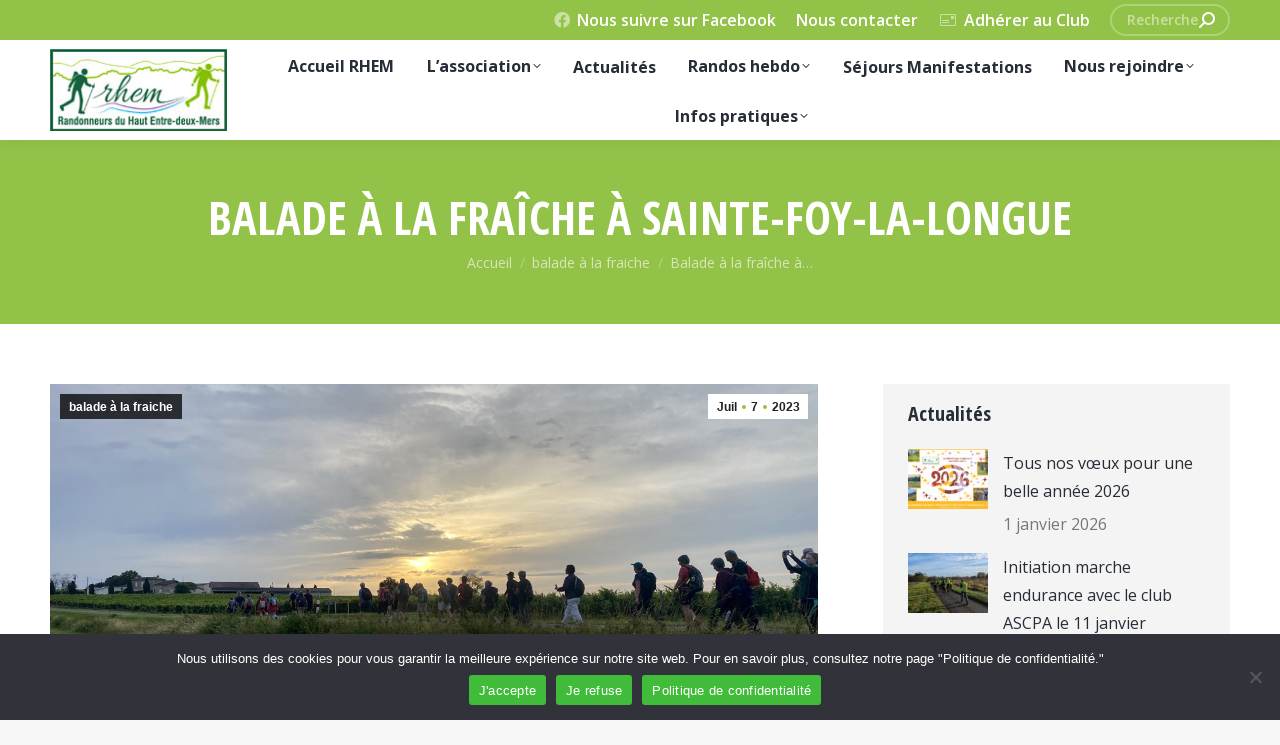

--- FILE ---
content_type: text/html; charset=UTF-8
request_url: https://randorhem.fr/balade-a-la-fraiche-a-sainte-foy-longue/
body_size: 26268
content:
<!DOCTYPE html>
<!--[if !(IE 6) | !(IE 7) | !(IE 8)  ]><!-->
<html lang="fr-FR" class="no-js">
<!--<![endif]-->
<head>
	<meta charset="UTF-8" />
		<meta name="viewport" content="width=device-width, initial-scale=1, maximum-scale=1, user-scalable=0">
		<meta name="theme-color" content="#93c248"/>	<link rel="profile" href="https://gmpg.org/xfn/11" />
	<meta name='robots' content='index, follow, max-image-preview:large, max-snippet:-1, max-video-preview:-1' />

	<!-- This site is optimized with the Yoast SEO plugin v26.8 - https://yoast.com/product/yoast-seo-wordpress/ -->
	<title>Première balade à la fraîche 2023 à Sainte-Foy-la-Longue</title>
	<meta name="description" content="Un joli parcours typique de l&#039;Entre-deux-Mers de 8,5 Km pour la première balade à la fraiche de l&#039;été 2023" />
	<link rel="canonical" href="https://randorhem.fr/balade-a-la-fraiche-a-sainte-foy-longue/" />
	<meta property="og:locale" content="fr_FR" />
	<meta property="og:type" content="article" />
	<meta property="og:title" content="Première balade à la fraîche 2023 à Sainte-Foy-la-Longue" />
	<meta property="og:description" content="Un joli parcours typique de l&#039;Entre-deux-Mers de 8,5 Km pour la première balade à la fraiche de l&#039;été 2023" />
	<meta property="og:url" content="https://randorhem.fr/balade-a-la-fraiche-a-sainte-foy-longue/" />
	<meta property="og:site_name" content="Randonneurs du Haut Entre-deux-Mers" />
	<meta property="article:published_time" content="2023-07-07T13:20:36+00:00" />
	<meta property="article:modified_time" content="2023-07-07T13:24:40+00:00" />
	<meta property="og:image" content="https://randorhem.fr/wp-content/uploads/2023/07/sur-le-retour-balade-a-la-fraiche-sainte-foy-longue.jpg" />
	<meta property="og:image:width" content="1250" />
	<meta property="og:image:height" content="650" />
	<meta property="og:image:type" content="image/jpeg" />
	<meta name="author" content="Patricia" />
	<meta name="twitter:card" content="summary_large_image" />
	<meta name="twitter:label1" content="Écrit par" />
	<meta name="twitter:data1" content="Patricia" />
	<meta name="twitter:label2" content="Durée de lecture estimée" />
	<meta name="twitter:data2" content="1 minute" />
	<script type="application/ld+json" class="yoast-schema-graph">{"@context":"https://schema.org","@graph":[{"@type":"Article","@id":"https://randorhem.fr/balade-a-la-fraiche-a-sainte-foy-longue/#article","isPartOf":{"@id":"https://randorhem.fr/balade-a-la-fraiche-a-sainte-foy-longue/"},"author":{"name":"Patricia","@id":"https://randorhem.fr/#/schema/person/f06389ab3c88c0ab0df13a2cced16304"},"headline":"Balade à la fraîche à Sainte-Foy-la-Longue","datePublished":"2023-07-07T13:20:36+00:00","dateModified":"2023-07-07T13:24:40+00:00","mainEntityOfPage":{"@id":"https://randorhem.fr/balade-a-la-fraiche-a-sainte-foy-longue/"},"wordCount":157,"image":{"@id":"https://randorhem.fr/balade-a-la-fraiche-a-sainte-foy-longue/#primaryimage"},"thumbnailUrl":"https://randorhem.fr/wp-content/uploads/2023/07/sur-le-retour-balade-a-la-fraiche-sainte-foy-longue.jpg","articleSection":["balade à la fraiche"],"inLanguage":"fr-FR"},{"@type":"WebPage","@id":"https://randorhem.fr/balade-a-la-fraiche-a-sainte-foy-longue/","url":"https://randorhem.fr/balade-a-la-fraiche-a-sainte-foy-longue/","name":"Première balade à la fraîche 2023 à Sainte-Foy-la-Longue","isPartOf":{"@id":"https://randorhem.fr/#website"},"primaryImageOfPage":{"@id":"https://randorhem.fr/balade-a-la-fraiche-a-sainte-foy-longue/#primaryimage"},"image":{"@id":"https://randorhem.fr/balade-a-la-fraiche-a-sainte-foy-longue/#primaryimage"},"thumbnailUrl":"https://randorhem.fr/wp-content/uploads/2023/07/sur-le-retour-balade-a-la-fraiche-sainte-foy-longue.jpg","datePublished":"2023-07-07T13:20:36+00:00","dateModified":"2023-07-07T13:24:40+00:00","author":{"@id":"https://randorhem.fr/#/schema/person/f06389ab3c88c0ab0df13a2cced16304"},"description":"Un joli parcours typique de l'Entre-deux-Mers de 8,5 Km pour la première balade à la fraiche de l'été 2023","breadcrumb":{"@id":"https://randorhem.fr/balade-a-la-fraiche-a-sainte-foy-longue/#breadcrumb"},"inLanguage":"fr-FR","potentialAction":[{"@type":"ReadAction","target":["https://randorhem.fr/balade-a-la-fraiche-a-sainte-foy-longue/"]}]},{"@type":"ImageObject","inLanguage":"fr-FR","@id":"https://randorhem.fr/balade-a-la-fraiche-a-sainte-foy-longue/#primaryimage","url":"https://randorhem.fr/wp-content/uploads/2023/07/sur-le-retour-balade-a-la-fraiche-sainte-foy-longue.jpg","contentUrl":"https://randorhem.fr/wp-content/uploads/2023/07/sur-le-retour-balade-a-la-fraiche-sainte-foy-longue.jpg","width":1250,"height":650,"caption":"actu Balade à la fraîche"},{"@type":"BreadcrumbList","@id":"https://randorhem.fr/balade-a-la-fraiche-a-sainte-foy-longue/#breadcrumb","itemListElement":[{"@type":"ListItem","position":1,"name":"Accueil","item":"https://randorhem.fr/"},{"@type":"ListItem","position":2,"name":"Balade à la fraîche à Sainte-Foy-la-Longue"}]},{"@type":"WebSite","@id":"https://randorhem.fr/#website","url":"https://randorhem.fr/","name":"Randonneurs du Haut Entre-deux-Mers","description":"Randonner sur les chemins de l&#039;Entre-deux-Mers","potentialAction":[{"@type":"SearchAction","target":{"@type":"EntryPoint","urlTemplate":"https://randorhem.fr/?s={search_term_string}"},"query-input":{"@type":"PropertyValueSpecification","valueRequired":true,"valueName":"search_term_string"}}],"inLanguage":"fr-FR"},{"@type":"Person","@id":"https://randorhem.fr/#/schema/person/f06389ab3c88c0ab0df13a2cced16304","name":"Patricia","url":"https://randorhem.fr/author/dana331907/"}]}</script>
	<!-- / Yoast SEO plugin. -->


<link rel='dns-prefetch' href='//fonts.googleapis.com' />
<link rel="alternate" type="application/rss+xml" title="Randonneurs du Haut Entre-deux-Mers &raquo; Flux" href="https://randorhem.fr/feed/" />
<link rel="alternate" type="application/rss+xml" title="Randonneurs du Haut Entre-deux-Mers &raquo; Flux des commentaires" href="https://randorhem.fr/comments/feed/" />
<link rel="alternate" title="oEmbed (JSON)" type="application/json+oembed" href="https://randorhem.fr/wp-json/oembed/1.0/embed?url=https%3A%2F%2Frandorhem.fr%2Fbalade-a-la-fraiche-a-sainte-foy-longue%2F" />
<link rel="alternate" title="oEmbed (XML)" type="text/xml+oembed" href="https://randorhem.fr/wp-json/oembed/1.0/embed?url=https%3A%2F%2Frandorhem.fr%2Fbalade-a-la-fraiche-a-sainte-foy-longue%2F&#038;format=xml" />
		<!-- This site uses the Google Analytics by ExactMetrics plugin v8.11.1 - Using Analytics tracking - https://www.exactmetrics.com/ -->
							<script src="//www.googletagmanager.com/gtag/js?id=G-DRBZ0KNCF2"  data-cfasync="false" data-wpfc-render="false" async></script>
			<script data-cfasync="false" data-wpfc-render="false">
				var em_version = '8.11.1';
				var em_track_user = true;
				var em_no_track_reason = '';
								var ExactMetricsDefaultLocations = {"page_location":"https:\/\/randorhem.fr\/balade-a-la-fraiche-a-sainte-foy-longue\/"};
								if ( typeof ExactMetricsPrivacyGuardFilter === 'function' ) {
					var ExactMetricsLocations = (typeof ExactMetricsExcludeQuery === 'object') ? ExactMetricsPrivacyGuardFilter( ExactMetricsExcludeQuery ) : ExactMetricsPrivacyGuardFilter( ExactMetricsDefaultLocations );
				} else {
					var ExactMetricsLocations = (typeof ExactMetricsExcludeQuery === 'object') ? ExactMetricsExcludeQuery : ExactMetricsDefaultLocations;
				}

								var disableStrs = [
										'ga-disable-G-DRBZ0KNCF2',
									];

				/* Function to detect opted out users */
				function __gtagTrackerIsOptedOut() {
					for (var index = 0; index < disableStrs.length; index++) {
						if (document.cookie.indexOf(disableStrs[index] + '=true') > -1) {
							return true;
						}
					}

					return false;
				}

				/* Disable tracking if the opt-out cookie exists. */
				if (__gtagTrackerIsOptedOut()) {
					for (var index = 0; index < disableStrs.length; index++) {
						window[disableStrs[index]] = true;
					}
				}

				/* Opt-out function */
				function __gtagTrackerOptout() {
					for (var index = 0; index < disableStrs.length; index++) {
						document.cookie = disableStrs[index] + '=true; expires=Thu, 31 Dec 2099 23:59:59 UTC; path=/';
						window[disableStrs[index]] = true;
					}
				}

				if ('undefined' === typeof gaOptout) {
					function gaOptout() {
						__gtagTrackerOptout();
					}
				}
								window.dataLayer = window.dataLayer || [];

				window.ExactMetricsDualTracker = {
					helpers: {},
					trackers: {},
				};
				if (em_track_user) {
					function __gtagDataLayer() {
						dataLayer.push(arguments);
					}

					function __gtagTracker(type, name, parameters) {
						if (!parameters) {
							parameters = {};
						}

						if (parameters.send_to) {
							__gtagDataLayer.apply(null, arguments);
							return;
						}

						if (type === 'event') {
														parameters.send_to = exactmetrics_frontend.v4_id;
							var hookName = name;
							if (typeof parameters['event_category'] !== 'undefined') {
								hookName = parameters['event_category'] + ':' + name;
							}

							if (typeof ExactMetricsDualTracker.trackers[hookName] !== 'undefined') {
								ExactMetricsDualTracker.trackers[hookName](parameters);
							} else {
								__gtagDataLayer('event', name, parameters);
							}
							
						} else {
							__gtagDataLayer.apply(null, arguments);
						}
					}

					__gtagTracker('js', new Date());
					__gtagTracker('set', {
						'developer_id.dNDMyYj': true,
											});
					if ( ExactMetricsLocations.page_location ) {
						__gtagTracker('set', ExactMetricsLocations);
					}
										__gtagTracker('config', 'G-DRBZ0KNCF2', {"forceSSL":"true","link_attribution":"true"} );
										window.gtag = __gtagTracker;										(function () {
						/* https://developers.google.com/analytics/devguides/collection/analyticsjs/ */
						/* ga and __gaTracker compatibility shim. */
						var noopfn = function () {
							return null;
						};
						var newtracker = function () {
							return new Tracker();
						};
						var Tracker = function () {
							return null;
						};
						var p = Tracker.prototype;
						p.get = noopfn;
						p.set = noopfn;
						p.send = function () {
							var args = Array.prototype.slice.call(arguments);
							args.unshift('send');
							__gaTracker.apply(null, args);
						};
						var __gaTracker = function () {
							var len = arguments.length;
							if (len === 0) {
								return;
							}
							var f = arguments[len - 1];
							if (typeof f !== 'object' || f === null || typeof f.hitCallback !== 'function') {
								if ('send' === arguments[0]) {
									var hitConverted, hitObject = false, action;
									if ('event' === arguments[1]) {
										if ('undefined' !== typeof arguments[3]) {
											hitObject = {
												'eventAction': arguments[3],
												'eventCategory': arguments[2],
												'eventLabel': arguments[4],
												'value': arguments[5] ? arguments[5] : 1,
											}
										}
									}
									if ('pageview' === arguments[1]) {
										if ('undefined' !== typeof arguments[2]) {
											hitObject = {
												'eventAction': 'page_view',
												'page_path': arguments[2],
											}
										}
									}
									if (typeof arguments[2] === 'object') {
										hitObject = arguments[2];
									}
									if (typeof arguments[5] === 'object') {
										Object.assign(hitObject, arguments[5]);
									}
									if ('undefined' !== typeof arguments[1].hitType) {
										hitObject = arguments[1];
										if ('pageview' === hitObject.hitType) {
											hitObject.eventAction = 'page_view';
										}
									}
									if (hitObject) {
										action = 'timing' === arguments[1].hitType ? 'timing_complete' : hitObject.eventAction;
										hitConverted = mapArgs(hitObject);
										__gtagTracker('event', action, hitConverted);
									}
								}
								return;
							}

							function mapArgs(args) {
								var arg, hit = {};
								var gaMap = {
									'eventCategory': 'event_category',
									'eventAction': 'event_action',
									'eventLabel': 'event_label',
									'eventValue': 'event_value',
									'nonInteraction': 'non_interaction',
									'timingCategory': 'event_category',
									'timingVar': 'name',
									'timingValue': 'value',
									'timingLabel': 'event_label',
									'page': 'page_path',
									'location': 'page_location',
									'title': 'page_title',
									'referrer' : 'page_referrer',
								};
								for (arg in args) {
																		if (!(!args.hasOwnProperty(arg) || !gaMap.hasOwnProperty(arg))) {
										hit[gaMap[arg]] = args[arg];
									} else {
										hit[arg] = args[arg];
									}
								}
								return hit;
							}

							try {
								f.hitCallback();
							} catch (ex) {
							}
						};
						__gaTracker.create = newtracker;
						__gaTracker.getByName = newtracker;
						__gaTracker.getAll = function () {
							return [];
						};
						__gaTracker.remove = noopfn;
						__gaTracker.loaded = true;
						window['__gaTracker'] = __gaTracker;
					})();
									} else {
										console.log("");
					(function () {
						function __gtagTracker() {
							return null;
						}

						window['__gtagTracker'] = __gtagTracker;
						window['gtag'] = __gtagTracker;
					})();
									}
			</script>
							<!-- / Google Analytics by ExactMetrics -->
		<style id='wp-img-auto-sizes-contain-inline-css'>
img:is([sizes=auto i],[sizes^="auto," i]){contain-intrinsic-size:3000px 1500px}
/*# sourceURL=wp-img-auto-sizes-contain-inline-css */
</style>
<link rel='stylesheet' id='mec-select2-style-css' href='https://randorhem.fr/wp-content/plugins/modern-events-calendar-lite/assets/packages/select2/select2.min.css?ver=6.2.0' media='all' />
<link rel='stylesheet' id='mec-font-icons-css' href='https://randorhem.fr/wp-content/plugins/modern-events-calendar-lite/assets/css/iconfonts.css?ver=6.9' media='all' />
<link rel='stylesheet' id='mec-frontend-style-css' href='https://randorhem.fr/wp-content/plugins/modern-events-calendar-lite/assets/css/frontend.min.css?ver=6.2.0' media='all' />
<link rel='stylesheet' id='mec-tooltip-style-css' href='https://randorhem.fr/wp-content/plugins/modern-events-calendar-lite/assets/packages/tooltip/tooltip.css?ver=6.9' media='all' />
<link rel='stylesheet' id='mec-tooltip-shadow-style-css' href='https://randorhem.fr/wp-content/plugins/modern-events-calendar-lite/assets/packages/tooltip/tooltipster-sideTip-shadow.min.css?ver=6.9' media='all' />
<link rel='stylesheet' id='featherlight-css' href='https://randorhem.fr/wp-content/plugins/modern-events-calendar-lite/assets/packages/featherlight/featherlight.css?ver=6.9' media='all' />
<link rel='stylesheet' id='mec-lity-style-css' href='https://randorhem.fr/wp-content/plugins/modern-events-calendar-lite/assets/packages/lity/lity.min.css?ver=6.9' media='all' />
<link rel='stylesheet' id='mec-general-calendar-style-css' href='https://randorhem.fr/wp-content/plugins/modern-events-calendar-lite/assets/css/mec-general-calendar.css?ver=6.9' media='all' />
<style id='wp-emoji-styles-inline-css'>

	img.wp-smiley, img.emoji {
		display: inline !important;
		border: none !important;
		box-shadow: none !important;
		height: 1em !important;
		width: 1em !important;
		margin: 0 0.07em !important;
		vertical-align: -0.1em !important;
		background: none !important;
		padding: 0 !important;
	}
/*# sourceURL=wp-emoji-styles-inline-css */
</style>
<link rel='stylesheet' id='awsm-ead-public-css' href='https://randorhem.fr/wp-content/plugins/embed-any-document/css/embed-public.min.css?ver=2.7.12' media='all' />
<link rel='stylesheet' id='contact-form-7-css' href='https://randorhem.fr/wp-content/plugins/contact-form-7/includes/css/styles.css?ver=6.1.4' media='all' />
<link rel='stylesheet' id='cookie-notice-front-css' href='https://randorhem.fr/wp-content/plugins/cookie-notice/css/front.min.css?ver=2.5.11' media='all' />
<link rel='stylesheet' id='c4wp-public-css' href='https://randorhem.fr/wp-content/plugins/wp-captcha//assets/css/c4wp-public.css?ver=6.9' media='all' />
<link rel='stylesheet' id='the7-font-css' href='https://randorhem.fr/wp-content/themes/dt-the7/fonts/icomoon-the7-font/icomoon-the7-font.min.css?ver=12.5.3' media='all' />
<link rel='stylesheet' id='the7-awesome-fonts-css' href='https://randorhem.fr/wp-content/themes/dt-the7/fonts/FontAwesome/css/all.min.css?ver=12.5.3' media='all' />
<link rel='stylesheet' id='dt-web-fonts-css' href='https://fonts.googleapis.com/css?family=Roboto:400,600,700%7COpen+Sans:400,600,700%7CRoboto+Condensed:400,600,700%7COpen+Sans+Condensed:400,500,600,700' media='all' />
<link rel='stylesheet' id='dt-main-css' href='https://randorhem.fr/wp-content/themes/dt-the7/css/main.min.css?ver=12.5.3' media='all' />
<style id='dt-main-inline-css'>
body #load {
  display: block;
  height: 100%;
  overflow: hidden;
  position: fixed;
  width: 100%;
  z-index: 9901;
  opacity: 1;
  visibility: visible;
  transition: all .35s ease-out;
}
.load-wrap {
  width: 100%;
  height: 100%;
  background-position: center center;
  background-repeat: no-repeat;
  text-align: center;
  display: -ms-flexbox;
  display: -ms-flex;
  display: flex;
  -ms-align-items: center;
  -ms-flex-align: center;
  align-items: center;
  -ms-flex-flow: column wrap;
  flex-flow: column wrap;
  -ms-flex-pack: center;
  -ms-justify-content: center;
  justify-content: center;
}
.load-wrap > svg {
  position: absolute;
  top: 50%;
  left: 50%;
  transform: translate(-50%,-50%);
}
#load {
  background: var(--the7-elementor-beautiful-loading-bg,#ffffff);
  --the7-beautiful-spinner-color2: var(--the7-beautiful-spinner-color,rgba(147,194,72,0.3));
}

/*# sourceURL=dt-main-inline-css */
</style>
<link rel='stylesheet' id='the7-custom-scrollbar-css' href='https://randorhem.fr/wp-content/themes/dt-the7/lib/custom-scrollbar/custom-scrollbar.min.css?ver=12.5.3' media='all' />
<link rel='stylesheet' id='the7-wpbakery-css' href='https://randorhem.fr/wp-content/themes/dt-the7/css/wpbakery.min.css?ver=12.5.3' media='all' />
<link rel='stylesheet' id='the7-core-css' href='https://randorhem.fr/wp-content/plugins/dt-the7-core/assets/css/post-type.min.css?ver=2.7.10' media='all' />
<link rel='stylesheet' id='the7-css-vars-css' href='https://randorhem.fr/wp-content/uploads/the7-css/css-vars.css?ver=c4c51718c70e' media='all' />
<link rel='stylesheet' id='dt-custom-css' href='https://randorhem.fr/wp-content/uploads/the7-css/custom.css?ver=c4c51718c70e' media='all' />
<link rel='stylesheet' id='dt-media-css' href='https://randorhem.fr/wp-content/uploads/the7-css/media.css?ver=c4c51718c70e' media='all' />
<link rel='stylesheet' id='the7-mega-menu-css' href='https://randorhem.fr/wp-content/uploads/the7-css/mega-menu.css?ver=c4c51718c70e' media='all' />
<link rel='stylesheet' id='the7-elements-albums-portfolio-css' href='https://randorhem.fr/wp-content/uploads/the7-css/the7-elements-albums-portfolio.css?ver=c4c51718c70e' media='all' />
<link rel='stylesheet' id='the7-elements-css' href='https://randorhem.fr/wp-content/uploads/the7-css/post-type-dynamic.css?ver=c4c51718c70e' media='all' />
<link rel='stylesheet' id='style-css' href='https://randorhem.fr/wp-content/themes/dt-the7/style.css?ver=12.5.3' media='all' />
<script src="https://randorhem.fr/wp-includes/js/jquery/jquery.min.js?ver=3.7.1" id="jquery-core-js"></script>
<script src="https://randorhem.fr/wp-includes/js/jquery/jquery-migrate.min.js?ver=3.4.1" id="jquery-migrate-js"></script>
<script src="https://randorhem.fr/wp-content/plugins/modern-events-calendar-lite/assets/js/mec-general-calendar.js?ver=6.2.0" id="mec-general-calendar-script-js"></script>
<script id="mec-frontend-script-js-extra">
var mecdata = {"day":"jour","days":"jours","hour":"heure","hours":"heures","minute":"minute","minutes":"minutes","second":"seconde","seconds":"secondes","elementor_edit_mode":"no","recapcha_key":"","ajax_url":"https://randorhem.fr/wp-admin/admin-ajax.php","fes_nonce":"e021fe5883","current_year":"2026","current_month":"01","datepicker_format":"dd-mm-yy&d-m-Y"};
//# sourceURL=mec-frontend-script-js-extra
</script>
<script src="https://randorhem.fr/wp-content/plugins/modern-events-calendar-lite/assets/js/frontend.js?ver=6.2.0" id="mec-frontend-script-js"></script>
<script src="https://randorhem.fr/wp-content/plugins/modern-events-calendar-lite/assets/js/events.js?ver=6.2.0" id="mec-events-script-js"></script>
<script src="https://randorhem.fr/wp-content/plugins/google-analytics-dashboard-for-wp/assets/js/frontend-gtag.min.js?ver=8.11.1" id="exactmetrics-frontend-script-js" async data-wp-strategy="async"></script>
<script data-cfasync="false" data-wpfc-render="false" id='exactmetrics-frontend-script-js-extra'>var exactmetrics_frontend = {"js_events_tracking":"true","download_extensions":"doc,pdf,ppt,zip,xls,docx,pptx,xlsx","inbound_paths":"[{\"path\":\"\\\/go\\\/\",\"label\":\"affiliate\"},{\"path\":\"\\\/recommend\\\/\",\"label\":\"affiliate\"}]","home_url":"https:\/\/randorhem.fr","hash_tracking":"false","v4_id":"G-DRBZ0KNCF2"};</script>
<script id="cookie-notice-front-js-before">
var cnArgs = {"ajaxUrl":"https:\/\/randorhem.fr\/wp-admin\/admin-ajax.php","nonce":"19806df35b","hideEffect":"fade","position":"bottom","onScroll":false,"onScrollOffset":100,"onClick":false,"cookieName":"cookie_notice_accepted","cookieTime":2592000,"cookieTimeRejected":2592000,"globalCookie":false,"redirection":true,"cache":false,"revokeCookies":false,"revokeCookiesOpt":"automatic"};

//# sourceURL=cookie-notice-front-js-before
</script>
<script src="https://randorhem.fr/wp-content/plugins/cookie-notice/js/front.min.js?ver=2.5.11" id="cookie-notice-front-js"></script>
<script src="https://randorhem.fr/wp-content/plugins/wp-captcha//assets/js/c4wp-public.js?ver=6.9" id="c4wp-public-js"></script>
<script id="dt-above-fold-js-extra">
var dtLocal = {"themeUrl":"https://randorhem.fr/wp-content/themes/dt-the7","passText":"Pour voir ce contenu, entrer le mots de passe:","moreButtonText":{"loading":"Chargement ...","loadMore":"Charger la suite"},"postID":"9043","ajaxurl":"https://randorhem.fr/wp-admin/admin-ajax.php","REST":{"baseUrl":"https://randorhem.fr/wp-json/the7/v1","endpoints":{"sendMail":"/send-mail"}},"contactMessages":{"required":"One or more fields have an error. Please check and try again.","terms":"Veuillez accepter la politique de confidentialit\u00e9.","fillTheCaptchaError":"Veuillez remplir le captcha."},"captchaSiteKey":"","ajaxNonce":"9c3aa818b9","pageData":"","themeSettings":{"smoothScroll":"off","lazyLoading":false,"desktopHeader":{"height":100},"ToggleCaptionEnabled":"disabled","ToggleCaption":"Navigation","floatingHeader":{"showAfter":160,"showMenu":true,"height":70,"logo":{"showLogo":true,"html":"\u003Cimg class=\" preload-me\" src=\"https://randorhem.fr/wp-content/uploads/2021/08/logo_RHEM-retina2.jpg\" srcset=\"https://randorhem.fr/wp-content/uploads/2021/08/logo_RHEM-retina2.jpg 181w, https://randorhem.fr/wp-content/uploads/2021/08/logo_RHEM-header.jpg 164w\" width=\"181\" height=\"83\"   sizes=\"181px\" alt=\"Randonneurs du Haut Entre-deux-Mers\" /\u003E","url":"https://randorhem.fr/"}},"topLine":{"floatingTopLine":{"logo":{"showLogo":false,"html":""}}},"mobileHeader":{"firstSwitchPoint":1100,"secondSwitchPoint":778,"firstSwitchPointHeight":70,"secondSwitchPointHeight":60,"mobileToggleCaptionEnabled":"disabled","mobileToggleCaption":"Menu"},"stickyMobileHeaderFirstSwitch":{"logo":{"html":"\u003Cimg class=\" preload-me\" src=\"https://randorhem.fr/wp-content/uploads/2021/08/logo_RHEM-retina2.jpg\" srcset=\"https://randorhem.fr/wp-content/uploads/2021/08/logo_RHEM-retina2.jpg 181w, https://randorhem.fr/wp-content/uploads/2021/08/logo_RHEM-header.jpg 164w\" width=\"181\" height=\"83\"   sizes=\"181px\" alt=\"Randonneurs du Haut Entre-deux-Mers\" /\u003E"}},"stickyMobileHeaderSecondSwitch":{"logo":{"html":"\u003Cimg class=\" preload-me\" src=\"https://randorhem.fr/wp-content/uploads/2021/09/logo_ismall-61.jpg\" srcset=\"https://randorhem.fr/wp-content/uploads/2021/09/logo_ismall-61.jpg 61w, https://randorhem.fr/wp-content/uploads/2021/09/logo-ismall-hd.jpg 122w\" width=\"61\" height=\"28\"   sizes=\"61px\" alt=\"Randonneurs du Haut Entre-deux-Mers\" /\u003E"}},"sidebar":{"switchPoint":990},"boxedWidth":"1340px"},"VCMobileScreenWidth":"778"};
var dtShare = {"shareButtonText":{"facebook":"Partager sur Facebook","twitter":"Share on X","pinterest":"Partager sur Pinterest","linkedin":"Partager sur Linkedin","whatsapp":"Partager sur Whatsapp"},"overlayOpacity":"80"};
//# sourceURL=dt-above-fold-js-extra
</script>
<script src="https://randorhem.fr/wp-content/themes/dt-the7/js/above-the-fold.min.js?ver=12.5.3" id="dt-above-fold-js"></script>
<script></script><link rel="https://api.w.org/" href="https://randorhem.fr/wp-json/" /><link rel="alternate" title="JSON" type="application/json" href="https://randorhem.fr/wp-json/wp/v2/posts/9043" /><link rel="EditURI" type="application/rsd+xml" title="RSD" href="https://randorhem.fr/xmlrpc.php?rsd" />
<meta name="generator" content="WordPress 6.9" />
<link rel='shortlink' href='https://randorhem.fr/?p=9043' />
<meta name="generator" content="Powered by WPBakery Page Builder - drag and drop page builder for WordPress."/>
<meta name="generator" content="Powered by Slider Revolution 6.7.38 - responsive, Mobile-Friendly Slider Plugin for WordPress with comfortable drag and drop interface." />
<script type="text/javascript" id="the7-loader-script">
document.addEventListener("DOMContentLoaded", function(event) {
	var load = document.getElementById("load");
	if(!load.classList.contains('loader-removed')){
		var removeLoading = setTimeout(function() {
			load.className += " loader-removed";
		}, 300);
	}
});
</script>
		<link rel="icon" href="https://randorhem.fr/wp-content/uploads/2021/09/favicon16.jpg" type="image/jpeg" sizes="16x16"/><link rel="icon" href="https://randorhem.fr/wp-content/uploads/2021/09/logo-favicon-retina-32.jpg" type="image/jpeg" sizes="32x32"/><link rel="apple-touch-icon" href="https://randorhem.fr/wp-content/uploads/2021/09/logo-iphone-old-60.jpg"><link rel="apple-touch-icon" sizes="76x76" href="https://randorhem.fr/wp-content/uploads/2021/09/logo-iphone-old-76.jpg"><link rel="apple-touch-icon" sizes="120x120" href="https://randorhem.fr/wp-content/uploads/2021/09/logo-iphone-retina-120.jpg"><link rel="apple-touch-icon" sizes="152x152" href="https://randorhem.fr/wp-content/uploads/2021/09/logo-ipad-retina-152.jpg"><script>function setREVStartSize(e){
			//window.requestAnimationFrame(function() {
				window.RSIW = window.RSIW===undefined ? window.innerWidth : window.RSIW;
				window.RSIH = window.RSIH===undefined ? window.innerHeight : window.RSIH;
				try {
					var pw = document.getElementById(e.c).parentNode.offsetWidth,
						newh;
					pw = pw===0 || isNaN(pw) || (e.l=="fullwidth" || e.layout=="fullwidth") ? window.RSIW : pw;
					e.tabw = e.tabw===undefined ? 0 : parseInt(e.tabw);
					e.thumbw = e.thumbw===undefined ? 0 : parseInt(e.thumbw);
					e.tabh = e.tabh===undefined ? 0 : parseInt(e.tabh);
					e.thumbh = e.thumbh===undefined ? 0 : parseInt(e.thumbh);
					e.tabhide = e.tabhide===undefined ? 0 : parseInt(e.tabhide);
					e.thumbhide = e.thumbhide===undefined ? 0 : parseInt(e.thumbhide);
					e.mh = e.mh===undefined || e.mh=="" || e.mh==="auto" ? 0 : parseInt(e.mh,0);
					if(e.layout==="fullscreen" || e.l==="fullscreen")
						newh = Math.max(e.mh,window.RSIH);
					else{
						e.gw = Array.isArray(e.gw) ? e.gw : [e.gw];
						for (var i in e.rl) if (e.gw[i]===undefined || e.gw[i]===0) e.gw[i] = e.gw[i-1];
						e.gh = e.el===undefined || e.el==="" || (Array.isArray(e.el) && e.el.length==0)? e.gh : e.el;
						e.gh = Array.isArray(e.gh) ? e.gh : [e.gh];
						for (var i in e.rl) if (e.gh[i]===undefined || e.gh[i]===0) e.gh[i] = e.gh[i-1];
											
						var nl = new Array(e.rl.length),
							ix = 0,
							sl;
						e.tabw = e.tabhide>=pw ? 0 : e.tabw;
						e.thumbw = e.thumbhide>=pw ? 0 : e.thumbw;
						e.tabh = e.tabhide>=pw ? 0 : e.tabh;
						e.thumbh = e.thumbhide>=pw ? 0 : e.thumbh;
						for (var i in e.rl) nl[i] = e.rl[i]<window.RSIW ? 0 : e.rl[i];
						sl = nl[0];
						for (var i in nl) if (sl>nl[i] && nl[i]>0) { sl = nl[i]; ix=i;}
						var m = pw>(e.gw[ix]+e.tabw+e.thumbw) ? 1 : (pw-(e.tabw+e.thumbw)) / (e.gw[ix]);
						newh =  (e.gh[ix] * m) + (e.tabh + e.thumbh);
					}
					var el = document.getElementById(e.c);
					if (el!==null && el) el.style.height = newh+"px";
					el = document.getElementById(e.c+"_wrapper");
					if (el!==null && el) {
						el.style.height = newh+"px";
						el.style.display = "block";
					}
				} catch(e){
					console.log("Failure at Presize of Slider:" + e)
				}
			//});
		  };</script>
		<style id="wp-custom-css">
			.news-rando .vc_general.vc_btn3 {background-color:#93c248 !important; border-radius:24px;}		</style>
		<noscript><style> .wpb_animate_when_almost_visible { opacity: 1; }</style></noscript><style type="text/css">.mec-wrap, .mec-wrap div:not([class^="elementor-"]), .lity-container, .mec-wrap h1, .mec-wrap h2, .mec-wrap h3, .mec-wrap h4, .mec-wrap h5, .mec-wrap h6, .entry-content .mec-wrap h1, .entry-content .mec-wrap h2, .entry-content .mec-wrap h3, .entry-content .mec-wrap h4, .entry-content .mec-wrap h5, .entry-content .mec-wrap h6, .mec-wrap .mec-totalcal-box input[type="submit"], .mec-wrap .mec-totalcal-box .mec-totalcal-view span, .mec-agenda-event-title a, .lity-content .mec-events-meta-group-booking select, .lity-content .mec-book-ticket-variation h5, .lity-content .mec-events-meta-group-booking input[type="number"], .lity-content .mec-events-meta-group-booking input[type="text"], .lity-content .mec-events-meta-group-booking input[type="email"],.mec-organizer-item a, .mec-single-event .mec-events-meta-group-booking ul.mec-book-tickets-container li.mec-book-ticket-container label { font-family: "Montserrat", -apple-system, BlinkMacSystemFont, "Segoe UI", Roboto, sans-serif;}.mec-event-content p, .mec-search-bar-result .mec-event-detail{ font-family: Roboto, sans-serif;} .mec-wrap .mec-totalcal-box input, .mec-wrap .mec-totalcal-box select, .mec-checkboxes-search .mec-searchbar-category-wrap, .mec-wrap .mec-totalcal-box .mec-totalcal-view span { font-family: "Roboto", Helvetica, Arial, sans-serif; }.mec-event-grid-modern .event-grid-modern-head .mec-event-day, .mec-event-list-minimal .mec-time-details, .mec-event-list-minimal .mec-event-detail, .mec-event-list-modern .mec-event-detail, .mec-event-grid-minimal .mec-time-details, .mec-event-grid-minimal .mec-event-detail, .mec-event-grid-simple .mec-event-detail, .mec-event-cover-modern .mec-event-place, .mec-event-cover-clean .mec-event-place, .mec-calendar .mec-event-article .mec-localtime-details div, .mec-calendar .mec-event-article .mec-event-detail, .mec-calendar.mec-calendar-daily .mec-calendar-d-top h2, .mec-calendar.mec-calendar-daily .mec-calendar-d-top h3, .mec-toggle-item-col .mec-event-day, .mec-weather-summary-temp { font-family: "Roboto", sans-serif; } .mec-fes-form, .mec-fes-list, .mec-fes-form input, .mec-event-date .mec-tooltip .box, .mec-event-status .mec-tooltip .box, .ui-datepicker.ui-widget, .mec-fes-form button[type="submit"].mec-fes-sub-button, .mec-wrap .mec-timeline-events-container p, .mec-wrap .mec-timeline-events-container h4, .mec-wrap .mec-timeline-events-container div, .mec-wrap .mec-timeline-events-container a, .mec-wrap .mec-timeline-events-container span { font-family: -apple-system, BlinkMacSystemFont, "Segoe UI", Roboto, sans-serif !important; }.mec-event-grid-minimal .mec-modal-booking-button:hover, .mec-events-timeline-wrap .mec-organizer-item a, .mec-events-timeline-wrap .mec-organizer-item:after, .mec-events-timeline-wrap .mec-shortcode-organizers i, .mec-timeline-event .mec-modal-booking-button, .mec-wrap .mec-map-lightbox-wp.mec-event-list-classic .mec-event-date, .mec-timetable-t2-col .mec-modal-booking-button:hover, .mec-event-container-classic .mec-modal-booking-button:hover, .mec-calendar-events-side .mec-modal-booking-button:hover, .mec-event-grid-yearly  .mec-modal-booking-button, .mec-events-agenda .mec-modal-booking-button, .mec-event-grid-simple .mec-modal-booking-button, .mec-event-list-minimal  .mec-modal-booking-button:hover, .mec-timeline-month-divider,  .mec-wrap.colorskin-custom .mec-totalcal-box .mec-totalcal-view span:hover,.mec-wrap.colorskin-custom .mec-calendar.mec-event-calendar-classic .mec-selected-day,.mec-wrap.colorskin-custom .mec-color, .mec-wrap.colorskin-custom .mec-event-sharing-wrap .mec-event-sharing > li:hover a, .mec-wrap.colorskin-custom .mec-color-hover:hover, .mec-wrap.colorskin-custom .mec-color-before *:before ,.mec-wrap.colorskin-custom .mec-widget .mec-event-grid-classic.owl-carousel .owl-nav i,.mec-wrap.colorskin-custom .mec-event-list-classic a.magicmore:hover,.mec-wrap.colorskin-custom .mec-event-grid-simple:hover .mec-event-title,.mec-wrap.colorskin-custom .mec-single-event .mec-event-meta dd.mec-events-event-categories:before,.mec-wrap.colorskin-custom .mec-single-event-date:before,.mec-wrap.colorskin-custom .mec-single-event-time:before,.mec-wrap.colorskin-custom .mec-events-meta-group.mec-events-meta-group-venue:before,.mec-wrap.colorskin-custom .mec-calendar .mec-calendar-side .mec-previous-month i,.mec-wrap.colorskin-custom .mec-calendar .mec-calendar-side .mec-next-month:hover,.mec-wrap.colorskin-custom .mec-calendar .mec-calendar-side .mec-previous-month:hover,.mec-wrap.colorskin-custom .mec-calendar .mec-calendar-side .mec-next-month:hover,.mec-wrap.colorskin-custom .mec-calendar.mec-event-calendar-classic dt.mec-selected-day:hover,.mec-wrap.colorskin-custom .mec-infowindow-wp h5 a:hover, .colorskin-custom .mec-events-meta-group-countdown .mec-end-counts h3,.mec-calendar .mec-calendar-side .mec-next-month i,.mec-wrap .mec-totalcal-box i,.mec-calendar .mec-event-article .mec-event-title a:hover,.mec-attendees-list-details .mec-attendee-profile-link a:hover,.mec-wrap.colorskin-custom .mec-next-event-details li i, .mec-next-event-details i:before, .mec-marker-infowindow-wp .mec-marker-infowindow-count, .mec-next-event-details a,.mec-wrap.colorskin-custom .mec-events-masonry-cats a.mec-masonry-cat-selected,.lity .mec-color,.lity .mec-color-before :before,.lity .mec-color-hover:hover,.lity .mec-wrap .mec-color,.lity .mec-wrap .mec-color-before :before,.lity .mec-wrap .mec-color-hover:hover,.leaflet-popup-content .mec-color,.leaflet-popup-content .mec-color-before :before,.leaflet-popup-content .mec-color-hover:hover,.leaflet-popup-content .mec-wrap .mec-color,.leaflet-popup-content .mec-wrap .mec-color-before :before,.leaflet-popup-content .mec-wrap .mec-color-hover:hover, .mec-calendar.mec-calendar-daily .mec-calendar-d-table .mec-daily-view-day.mec-daily-view-day-active.mec-color, .mec-map-boxshow div .mec-map-view-event-detail.mec-event-detail i,.mec-map-boxshow div .mec-map-view-event-detail.mec-event-detail:hover,.mec-map-boxshow .mec-color,.mec-map-boxshow .mec-color-before :before,.mec-map-boxshow .mec-color-hover:hover,.mec-map-boxshow .mec-wrap .mec-color,.mec-map-boxshow .mec-wrap .mec-color-before :before,.mec-map-boxshow .mec-wrap .mec-color-hover:hover, .mec-choosen-time-message, .mec-booking-calendar-month-navigation .mec-next-month:hover, .mec-booking-calendar-month-navigation .mec-previous-month:hover, .mec-yearly-view-wrap .mec-agenda-event-title a:hover, .mec-yearly-view-wrap .mec-yearly-title-sec .mec-next-year i, .mec-yearly-view-wrap .mec-yearly-title-sec .mec-previous-year i, .mec-yearly-view-wrap .mec-yearly-title-sec .mec-next-year:hover, .mec-yearly-view-wrap .mec-yearly-title-sec .mec-previous-year:hover, .mec-av-spot .mec-av-spot-head .mec-av-spot-box span, .mec-wrap.colorskin-custom .mec-calendar .mec-calendar-side .mec-previous-month:hover .mec-load-month-link, .mec-wrap.colorskin-custom .mec-calendar .mec-calendar-side .mec-next-month:hover .mec-load-month-link, .mec-yearly-view-wrap .mec-yearly-title-sec .mec-previous-year:hover .mec-load-month-link, .mec-yearly-view-wrap .mec-yearly-title-sec .mec-next-year:hover .mec-load-month-link, .mec-skin-list-events-container .mec-data-fields-tooltip .mec-data-fields-tooltip-box ul .mec-event-data-field-item a, .mec-booking-shortcode .mec-event-ticket-name, .mec-booking-shortcode .mec-event-ticket-price, .mec-booking-shortcode .mec-ticket-variation-name, .mec-booking-shortcode .mec-ticket-variation-price, .mec-booking-shortcode label, .mec-booking-shortcode .nice-select, .mec-booking-shortcode input, .mec-booking-shortcode span.mec-book-price-detail-description, .mec-booking-shortcode .mec-ticket-name, .mec-booking-shortcode label.wn-checkbox-label, .mec-wrap.mec-cart table tr td a {color: #3a609f}.mec-skin-carousel-container .mec-event-footer-carousel-type3 .mec-modal-booking-button:hover, .mec-wrap.colorskin-custom .mec-event-sharing .mec-event-share:hover .event-sharing-icon,.mec-wrap.colorskin-custom .mec-event-grid-clean .mec-event-date,.mec-wrap.colorskin-custom .mec-event-list-modern .mec-event-sharing > li:hover a i,.mec-wrap.colorskin-custom .mec-event-list-modern .mec-event-sharing .mec-event-share:hover .mec-event-sharing-icon,.mec-wrap.colorskin-custom .mec-event-list-modern .mec-event-sharing li:hover a i,.mec-wrap.colorskin-custom .mec-calendar:not(.mec-event-calendar-classic) .mec-selected-day,.mec-wrap.colorskin-custom .mec-calendar .mec-selected-day:hover,.mec-wrap.colorskin-custom .mec-calendar .mec-calendar-row  dt.mec-has-event:hover,.mec-wrap.colorskin-custom .mec-calendar .mec-has-event:after, .mec-wrap.colorskin-custom .mec-bg-color, .mec-wrap.colorskin-custom .mec-bg-color-hover:hover, .colorskin-custom .mec-event-sharing-wrap:hover > li, .mec-wrap.colorskin-custom .mec-totalcal-box .mec-totalcal-view span.mec-totalcalview-selected,.mec-wrap .flip-clock-wrapper ul li a div div.inn,.mec-wrap .mec-totalcal-box .mec-totalcal-view span.mec-totalcalview-selected,.event-carousel-type1-head .mec-event-date-carousel,.mec-event-countdown-style3 .mec-event-date,#wrap .mec-wrap article.mec-event-countdown-style1,.mec-event-countdown-style1 .mec-event-countdown-part3 a.mec-event-button,.mec-wrap .mec-event-countdown-style2,.mec-map-get-direction-btn-cnt input[type="submit"],.mec-booking button,span.mec-marker-wrap,.mec-wrap.colorskin-custom .mec-timeline-events-container .mec-timeline-event-date:before, .mec-has-event-for-booking.mec-active .mec-calendar-novel-selected-day, .mec-booking-tooltip.multiple-time .mec-booking-calendar-date.mec-active, .mec-booking-tooltip.multiple-time .mec-booking-calendar-date:hover, .mec-ongoing-normal-label, .mec-calendar .mec-has-event:after, .mec-event-list-modern .mec-event-sharing li:hover .telegram{background-color: #3a609f;}.mec-booking-tooltip.multiple-time .mec-booking-calendar-date:hover, .mec-calendar-day.mec-active .mec-booking-tooltip.multiple-time .mec-booking-calendar-date.mec-active{ background-color: #3a609f;}.mec-skin-carousel-container .mec-event-footer-carousel-type3 .mec-modal-booking-button:hover, .mec-timeline-month-divider, .mec-wrap.colorskin-custom .mec-single-event .mec-speakers-details ul li .mec-speaker-avatar a:hover img,.mec-wrap.colorskin-custom .mec-event-list-modern .mec-event-sharing > li:hover a i,.mec-wrap.colorskin-custom .mec-event-list-modern .mec-event-sharing .mec-event-share:hover .mec-event-sharing-icon,.mec-wrap.colorskin-custom .mec-event-list-standard .mec-month-divider span:before,.mec-wrap.colorskin-custom .mec-single-event .mec-social-single:before,.mec-wrap.colorskin-custom .mec-single-event .mec-frontbox-title:before,.mec-wrap.colorskin-custom .mec-calendar .mec-calendar-events-side .mec-table-side-day, .mec-wrap.colorskin-custom .mec-border-color, .mec-wrap.colorskin-custom .mec-border-color-hover:hover, .colorskin-custom .mec-single-event .mec-frontbox-title:before, .colorskin-custom .mec-single-event .mec-wrap-checkout h4:before, .colorskin-custom .mec-single-event .mec-events-meta-group-booking form > h4:before, .mec-wrap.colorskin-custom .mec-totalcal-box .mec-totalcal-view span.mec-totalcalview-selected,.mec-wrap .mec-totalcal-box .mec-totalcal-view span.mec-totalcalview-selected,.event-carousel-type1-head .mec-event-date-carousel:after,.mec-wrap.colorskin-custom .mec-events-masonry-cats a.mec-masonry-cat-selected, .mec-marker-infowindow-wp .mec-marker-infowindow-count, .mec-wrap.colorskin-custom .mec-events-masonry-cats a:hover, .mec-has-event-for-booking .mec-calendar-novel-selected-day, .mec-booking-tooltip.multiple-time .mec-booking-calendar-date.mec-active, .mec-booking-tooltip.multiple-time .mec-booking-calendar-date:hover, .mec-virtual-event-history h3:before, .mec-booking-tooltip.multiple-time .mec-booking-calendar-date:hover, .mec-calendar-day.mec-active .mec-booking-tooltip.multiple-time .mec-booking-calendar-date.mec-active, .mec-rsvp-form-box form > h4:before, .mec-wrap .mec-box-title::before, .mec-box-title::before  {border-color: #3a609f;}.mec-wrap.colorskin-custom .mec-event-countdown-style3 .mec-event-date:after,.mec-wrap.colorskin-custom .mec-month-divider span:before, .mec-calendar.mec-event-container-simple dl dt.mec-selected-day, .mec-calendar.mec-event-container-simple dl dt.mec-selected-day:hover{border-bottom-color:#3a609f;}.mec-wrap.colorskin-custom  article.mec-event-countdown-style1 .mec-event-countdown-part2:after{border-color: transparent transparent transparent #3a609f;}.mec-wrap.colorskin-custom .mec-box-shadow-color { box-shadow: 0 4px 22px -7px #3a609f;}.mec-events-timeline-wrap .mec-shortcode-organizers, .mec-timeline-event .mec-modal-booking-button, .mec-events-timeline-wrap:before, .mec-wrap.colorskin-custom .mec-timeline-event-local-time, .mec-wrap.colorskin-custom .mec-timeline-event-time ,.mec-wrap.colorskin-custom .mec-timeline-event-location,.mec-choosen-time-message { background: rgba(58,96,159,.11);}.mec-wrap.colorskin-custom .mec-timeline-events-container .mec-timeline-event-date:after{ background: rgba(58,96,159,.3);}.mec-booking-shortcode button { box-shadow: 0 2px 2px rgba(58 96 159 / 27%);}.mec-booking-shortcode button.mec-book-form-back-button{ background-color: rgba(58 96 159 / 40%);}.mec-events-meta-group-booking-shortcode{ background: rgba(58,96,159,.14);}.mec-booking-shortcode label.wn-checkbox-label, .mec-booking-shortcode .nice-select,.mec-booking-shortcode input, .mec-booking-shortcode .mec-book-form-gateway-label input[type=radio]:before, .mec-booking-shortcode input[type=radio]:checked:before, .mec-booking-shortcode ul.mec-book-price-details li, .mec-booking-shortcode ul.mec-book-price-details{ border-color: rgba(58 96 159 / 27%) !important;}.mec-booking-shortcode input::-webkit-input-placeholder,.mec-booking-shortcode textarea::-webkit-input-placeholder{color: #3a609f}.mec-booking-shortcode input::-moz-placeholder,.mec-booking-shortcode textarea::-moz-placeholder{color: #3a609f}.mec-booking-shortcode input:-ms-input-placeholder,.mec-booking-shortcode textarea:-ms-input-placeholder {color: #3a609f}.mec-booking-shortcode input:-moz-placeholder,.mec-booking-shortcode textarea:-moz-placeholder {color: #3a609f}.mec-booking-shortcode label.wn-checkbox-label:after, .mec-booking-shortcode label.wn-checkbox-label:before, .mec-booking-shortcode input[type=radio]:checked:after{background-color: #3a609f}</style><style id='the7-custom-inline-css' type='text/css'>
.alignfull {
  margin-top: calc(2 * 1rem);
  margin-right: 0;
  margin-bottom: calc(2 * 1rem);
  margin-left: 0;
  max-width: 100%;
}

.wp-block-image.alignfull img {
  width: 100vw;
  margin-left: auto;
  margin-right: auto;
}
.iframerando {height:600px !important; min-height:600px !important;}
</style>
<style id='wp-block-image-inline-css'>
.wp-block-image>a,.wp-block-image>figure>a{display:inline-block}.wp-block-image img{box-sizing:border-box;height:auto;max-width:100%;vertical-align:bottom}@media not (prefers-reduced-motion){.wp-block-image img.hide{visibility:hidden}.wp-block-image img.show{animation:show-content-image .4s}}.wp-block-image[style*=border-radius] img,.wp-block-image[style*=border-radius]>a{border-radius:inherit}.wp-block-image.has-custom-border img{box-sizing:border-box}.wp-block-image.aligncenter{text-align:center}.wp-block-image.alignfull>a,.wp-block-image.alignwide>a{width:100%}.wp-block-image.alignfull img,.wp-block-image.alignwide img{height:auto;width:100%}.wp-block-image .aligncenter,.wp-block-image .alignleft,.wp-block-image .alignright,.wp-block-image.aligncenter,.wp-block-image.alignleft,.wp-block-image.alignright{display:table}.wp-block-image .aligncenter>figcaption,.wp-block-image .alignleft>figcaption,.wp-block-image .alignright>figcaption,.wp-block-image.aligncenter>figcaption,.wp-block-image.alignleft>figcaption,.wp-block-image.alignright>figcaption{caption-side:bottom;display:table-caption}.wp-block-image .alignleft{float:left;margin:.5em 1em .5em 0}.wp-block-image .alignright{float:right;margin:.5em 0 .5em 1em}.wp-block-image .aligncenter{margin-left:auto;margin-right:auto}.wp-block-image :where(figcaption){margin-bottom:1em;margin-top:.5em}.wp-block-image.is-style-circle-mask img{border-radius:9999px}@supports ((-webkit-mask-image:none) or (mask-image:none)) or (-webkit-mask-image:none){.wp-block-image.is-style-circle-mask img{border-radius:0;-webkit-mask-image:url('data:image/svg+xml;utf8,<svg viewBox="0 0 100 100" xmlns="http://www.w3.org/2000/svg"><circle cx="50" cy="50" r="50"/></svg>');mask-image:url('data:image/svg+xml;utf8,<svg viewBox="0 0 100 100" xmlns="http://www.w3.org/2000/svg"><circle cx="50" cy="50" r="50"/></svg>');mask-mode:alpha;-webkit-mask-position:center;mask-position:center;-webkit-mask-repeat:no-repeat;mask-repeat:no-repeat;-webkit-mask-size:contain;mask-size:contain}}:root :where(.wp-block-image.is-style-rounded img,.wp-block-image .is-style-rounded img){border-radius:9999px}.wp-block-image figure{margin:0}.wp-lightbox-container{display:flex;flex-direction:column;position:relative}.wp-lightbox-container img{cursor:zoom-in}.wp-lightbox-container img:hover+button{opacity:1}.wp-lightbox-container button{align-items:center;backdrop-filter:blur(16px) saturate(180%);background-color:#5a5a5a40;border:none;border-radius:4px;cursor:zoom-in;display:flex;height:20px;justify-content:center;opacity:0;padding:0;position:absolute;right:16px;text-align:center;top:16px;width:20px;z-index:100}@media not (prefers-reduced-motion){.wp-lightbox-container button{transition:opacity .2s ease}}.wp-lightbox-container button:focus-visible{outline:3px auto #5a5a5a40;outline:3px auto -webkit-focus-ring-color;outline-offset:3px}.wp-lightbox-container button:hover{cursor:pointer;opacity:1}.wp-lightbox-container button:focus{opacity:1}.wp-lightbox-container button:focus,.wp-lightbox-container button:hover,.wp-lightbox-container button:not(:hover):not(:active):not(.has-background){background-color:#5a5a5a40;border:none}.wp-lightbox-overlay{box-sizing:border-box;cursor:zoom-out;height:100vh;left:0;overflow:hidden;position:fixed;top:0;visibility:hidden;width:100%;z-index:100000}.wp-lightbox-overlay .close-button{align-items:center;cursor:pointer;display:flex;justify-content:center;min-height:40px;min-width:40px;padding:0;position:absolute;right:calc(env(safe-area-inset-right) + 16px);top:calc(env(safe-area-inset-top) + 16px);z-index:5000000}.wp-lightbox-overlay .close-button:focus,.wp-lightbox-overlay .close-button:hover,.wp-lightbox-overlay .close-button:not(:hover):not(:active):not(.has-background){background:none;border:none}.wp-lightbox-overlay .lightbox-image-container{height:var(--wp--lightbox-container-height);left:50%;overflow:hidden;position:absolute;top:50%;transform:translate(-50%,-50%);transform-origin:top left;width:var(--wp--lightbox-container-width);z-index:9999999999}.wp-lightbox-overlay .wp-block-image{align-items:center;box-sizing:border-box;display:flex;height:100%;justify-content:center;margin:0;position:relative;transform-origin:0 0;width:100%;z-index:3000000}.wp-lightbox-overlay .wp-block-image img{height:var(--wp--lightbox-image-height);min-height:var(--wp--lightbox-image-height);min-width:var(--wp--lightbox-image-width);width:var(--wp--lightbox-image-width)}.wp-lightbox-overlay .wp-block-image figcaption{display:none}.wp-lightbox-overlay button{background:none;border:none}.wp-lightbox-overlay .scrim{background-color:#fff;height:100%;opacity:.9;position:absolute;width:100%;z-index:2000000}.wp-lightbox-overlay.active{visibility:visible}@media not (prefers-reduced-motion){.wp-lightbox-overlay.active{animation:turn-on-visibility .25s both}.wp-lightbox-overlay.active img{animation:turn-on-visibility .35s both}.wp-lightbox-overlay.show-closing-animation:not(.active){animation:turn-off-visibility .35s both}.wp-lightbox-overlay.show-closing-animation:not(.active) img{animation:turn-off-visibility .25s both}.wp-lightbox-overlay.zoom.active{animation:none;opacity:1;visibility:visible}.wp-lightbox-overlay.zoom.active .lightbox-image-container{animation:lightbox-zoom-in .4s}.wp-lightbox-overlay.zoom.active .lightbox-image-container img{animation:none}.wp-lightbox-overlay.zoom.active .scrim{animation:turn-on-visibility .4s forwards}.wp-lightbox-overlay.zoom.show-closing-animation:not(.active){animation:none}.wp-lightbox-overlay.zoom.show-closing-animation:not(.active) .lightbox-image-container{animation:lightbox-zoom-out .4s}.wp-lightbox-overlay.zoom.show-closing-animation:not(.active) .lightbox-image-container img{animation:none}.wp-lightbox-overlay.zoom.show-closing-animation:not(.active) .scrim{animation:turn-off-visibility .4s forwards}}@keyframes show-content-image{0%{visibility:hidden}99%{visibility:hidden}to{visibility:visible}}@keyframes turn-on-visibility{0%{opacity:0}to{opacity:1}}@keyframes turn-off-visibility{0%{opacity:1;visibility:visible}99%{opacity:0;visibility:visible}to{opacity:0;visibility:hidden}}@keyframes lightbox-zoom-in{0%{transform:translate(calc((-100vw + var(--wp--lightbox-scrollbar-width))/2 + var(--wp--lightbox-initial-left-position)),calc(-50vh + var(--wp--lightbox-initial-top-position))) scale(var(--wp--lightbox-scale))}to{transform:translate(-50%,-50%) scale(1)}}@keyframes lightbox-zoom-out{0%{transform:translate(-50%,-50%) scale(1);visibility:visible}99%{visibility:visible}to{transform:translate(calc((-100vw + var(--wp--lightbox-scrollbar-width))/2 + var(--wp--lightbox-initial-left-position)),calc(-50vh + var(--wp--lightbox-initial-top-position))) scale(var(--wp--lightbox-scale));visibility:hidden}}
/*# sourceURL=https://randorhem.fr/wp-includes/blocks/image/style.min.css */
</style>
<style id='wp-block-image-theme-inline-css'>
:root :where(.wp-block-image figcaption){color:#555;font-size:13px;text-align:center}.is-dark-theme :root :where(.wp-block-image figcaption){color:#ffffffa6}.wp-block-image{margin:0 0 1em}
/*# sourceURL=https://randorhem.fr/wp-includes/blocks/image/theme.min.css */
</style>
<style id='wp-block-list-inline-css'>
ol,ul{box-sizing:border-box}:root :where(.wp-block-list.has-background){padding:1.25em 2.375em}
/*# sourceURL=https://randorhem.fr/wp-includes/blocks/list/style.min.css */
</style>
<style id='wp-block-paragraph-inline-css'>
.is-small-text{font-size:.875em}.is-regular-text{font-size:1em}.is-large-text{font-size:2.25em}.is-larger-text{font-size:3em}.has-drop-cap:not(:focus):first-letter{float:left;font-size:8.4em;font-style:normal;font-weight:100;line-height:.68;margin:.05em .1em 0 0;text-transform:uppercase}body.rtl .has-drop-cap:not(:focus):first-letter{float:none;margin-left:.1em}p.has-drop-cap.has-background{overflow:hidden}:root :where(p.has-background){padding:1.25em 2.375em}:where(p.has-text-color:not(.has-link-color)) a{color:inherit}p.has-text-align-left[style*="writing-mode:vertical-lr"],p.has-text-align-right[style*="writing-mode:vertical-rl"]{rotate:180deg}
/*# sourceURL=https://randorhem.fr/wp-includes/blocks/paragraph/style.min.css */
</style>
<link rel='stylesheet' id='rs-plugin-settings-css' href='//randorhem.fr/wp-content/plugins/revslider/sr6/assets/css/rs6.css?ver=6.7.38' media='all' />
<style id='rs-plugin-settings-inline-css'>
#rs-demo-id {}
/*# sourceURL=rs-plugin-settings-inline-css */
</style>
</head>
<body data-rsssl=1 id="the7-body" class="wp-singular post-template-default single single-post postid-9043 single-format-standard wp-embed-responsive wp-theme-dt-the7 cookies-not-set the7-core-ver-2.7.10 no-comments dt-responsive-on right-mobile-menu-close-icon ouside-menu-close-icon mobile-hamburger-close-bg-enable mobile-hamburger-close-bg-hover-enable  fade-medium-mobile-menu-close-icon fade-medium-menu-close-icon srcset-enabled btn-flat custom-btn-color custom-btn-hover-color phantom-sticky phantom-shadow-decoration phantom-main-logo-on sticky-mobile-header top-header first-switch-logo-left first-switch-menu-right second-switch-logo-left second-switch-menu-right right-mobile-menu layzr-loading-on no-avatars inline-message-style the7-ver-12.5.3 dt-fa-compatibility wpb-js-composer js-comp-ver-8.5 vc_responsive">
<!-- The7 12.5.3 -->
<div id="load" class="hourglass-loader">
	<div class="load-wrap"><style type="text/css">
    .the7-spinner {
        width: 60px;
        height: 72px;
        position: relative;
    }
    .the7-spinner > div {
        animation: spinner-animation 1.2s cubic-bezier(1, 1, 1, 1) infinite;
        width: 9px;
        left: 0;
        display: inline-block;
        position: absolute;
        background-color:var(--the7-beautiful-spinner-color2);
        height: 18px;
        top: 27px;
    }
    div.the7-spinner-animate-2 {
        animation-delay: 0.2s;
        left: 13px
    }
    div.the7-spinner-animate-3 {
        animation-delay: 0.4s;
        left: 26px
    }
    div.the7-spinner-animate-4 {
        animation-delay: 0.6s;
        left: 39px
    }
    div.the7-spinner-animate-5 {
        animation-delay: 0.8s;
        left: 52px
    }
    @keyframes spinner-animation {
        0% {
            top: 27px;
            height: 18px;
        }
        20% {
            top: 9px;
            height: 54px;
        }
        50% {
            top: 27px;
            height: 18px;
        }
        100% {
            top: 27px;
            height: 18px;
        }
    }
</style>

<div class="the7-spinner">
    <div class="the7-spinner-animate-1"></div>
    <div class="the7-spinner-animate-2"></div>
    <div class="the7-spinner-animate-3"></div>
    <div class="the7-spinner-animate-4"></div>
    <div class="the7-spinner-animate-5"></div>
</div></div>
</div>
<div id="page" >
	<a class="skip-link screen-reader-text" href="#content">Aller au contenu</a>

<div class="masthead inline-header justify widgets full-height full-width shadow-decoration shadow-mobile-header-decoration medium-mobile-menu-icon dt-parent-menu-clickable show-sub-menu-on-hover show-mobile-logo"  role="banner">

	<div class="top-bar top-bar-line-hide">
	<div class="top-bar-bg" ></div>
	<div class="mini-widgets left-widgets"></div><div class="right-widgets mini-widgets"><a href="https://www.facebook.com/Randorhem" class="mini-contacts multipurpose_1 show-on-desktop in-top-bar-left in-top-bar"><i class="fa-fw fab fa-facebook"></i>Nous suivre sur Facebook</a><a href="https://randorhem.fr/contact" class="mini-contacts phone show-on-desktop in-top-bar-left in-top-bar">Nous contacter</a><a href="https://randorhem.fr/nous-rejoindre/adhesion-saison-2025-2026/" class="mini-contacts address show-on-desktop in-top-bar-left in-top-bar"><i class="fa-fw icomoon-the7-font-the7-mail-07"></i>Adhérer au Club</a><div class="mini-search show-on-desktop in-menu-first-switch in-menu-second-switch animate-search-width custom-icon"><form class="searchform mini-widget-searchform" role="search" method="get" action="https://randorhem.fr/">

	<div class="screen-reader-text">Recherche :</div>

	
		<input type="text" aria-label="Search" class="field searchform-s" name="s" value="" placeholder="Recherche" title="Formulaire de recherche"/>
		<a href="" class="search-icon"><i class="the7-mw-icon-search-bold"></i></a>

			<input type="submit" class="assistive-text searchsubmit" value="Aller !"/>
</form>
</div></div></div>

	<header class="header-bar">

		<div class="branding">
	<div id="site-title" class="assistive-text">Randonneurs du Haut Entre-deux-Mers</div>
	<div id="site-description" class="assistive-text">Randonner sur les chemins de l&#039;Entre-deux-Mers</div>
	<a class="same-logo" href="https://randorhem.fr/"><img class=" preload-me" src="https://randorhem.fr/wp-content/uploads/2021/08/logo_RHEM-retina2.jpg" srcset="https://randorhem.fr/wp-content/uploads/2021/08/logo_RHEM-retina2.jpg 181w, https://randorhem.fr/wp-content/uploads/2021/08/logo_RHEM-header.jpg 164w" width="181" height="83"   sizes="181px" alt="Randonneurs du Haut Entre-deux-Mers" /><img class="mobile-logo preload-me" src="https://randorhem.fr/wp-content/uploads/2021/09/logo_ismall-61.jpg" srcset="https://randorhem.fr/wp-content/uploads/2021/09/logo_ismall-61.jpg 61w, https://randorhem.fr/wp-content/uploads/2021/09/logo-ismall-hd.jpg 122w" width="61" height="28"   sizes="61px" alt="Randonneurs du Haut Entre-deux-Mers" /></a></div>

		<ul id="primary-menu" class="main-nav bg-outline-decoration hover-bg-decoration active-bg-decoration level-arrows-on outside-item-remove-margin"><li class="menu-item menu-item-type-post_type menu-item-object-page menu-item-home menu-item-13502 first depth-0"><a href='https://randorhem.fr/' data-level='1'><span class="menu-item-text"><span class="menu-text">Accueil RHEM</span></span></a></li> <li class="menu-item menu-item-type-custom menu-item-object-custom menu-item-has-children menu-item-2188 has-children depth-0"><a href='#' data-level='1'><span class="menu-item-text"><span class="menu-text">L&#8217;association</span></span></a><ul class="sub-nav level-arrows-on"><li class="menu-item menu-item-type-post_type menu-item-object-page menu-item-has-children menu-item-2189 first has-children depth-1"><a href='https://randorhem.fr/lassociation/a-propos/' data-level='2'><span class="menu-item-text"><span class="menu-text">À propos des RHEM</span></span></a><ul class="sub-nav level-arrows-on"><li class="menu-item menu-item-type-post_type menu-item-object-page menu-item-5009 first depth-2"><a href='https://randorhem.fr/lassociation/ag-rhem/' data-level='3'><span class="menu-item-text"><span class="menu-text">Assemblées Générales</span></span></a></li> </ul></li> <li class="menu-item menu-item-type-post_type menu-item-object-page menu-item-2770 depth-1"><a href='https://randorhem.fr/lassociation/charte-du-randonneur/' data-level='2'><span class="menu-item-text"><span class="menu-text">Charte du randonneur</span></span></a></li> <li class="menu-item menu-item-type-post_type menu-item-object-page menu-item-1943 depth-1"><a href='https://randorhem.fr/lassociation/randos-photos/' data-level='2'><span class="menu-item-text"><span class="menu-text">Randos photos</span></span></a></li> <li class="menu-item menu-item-type-post_type menu-item-object-page menu-item-has-children menu-item-1953 has-children depth-1"><a href='https://randorhem.fr/contact/' data-level='2'><span class="menu-item-text"><span class="menu-text">Contact</span></span></a><ul class="sub-nav level-arrows-on"><li class="menu-item menu-item-type-post_type menu-item-object-page menu-item-privacy-policy menu-item-2800 first depth-2"><a href='https://randorhem.fr/politique-de-confidentialite/' data-level='3'><span class="menu-item-text"><span class="menu-text">Politique de confidentialité</span></span></a></li> </ul></li> </ul></li> <li class="menu-item menu-item-type-post_type menu-item-object-page menu-item-1952 depth-0"><a href='https://randorhem.fr/actualites/' class=' mega-menu-img mega-menu-img-top' data-level='1'><i class="fa-fw Defaults-bookmark" style="margin: 0px 0px 3px 0px;" ></i><span class="menu-item-text"><span class="menu-text">Actualités</span></span></a></li> <li class="menu-item menu-item-type-custom menu-item-object-custom menu-item-has-children menu-item-3225 has-children depth-0"><a href='#' data-level='1'><span class="menu-item-text"><span class="menu-text">Randos hebdo</span></span></a><ul class="sub-nav level-arrows-on"><li class="menu-item menu-item-type-post_type menu-item-object-page menu-item-2623 first depth-1"><a href='https://randorhem.fr/toutes-les-randos-hebdos/agendas-des-sorties/' data-level='2'><span class="menu-item-text"><span class="menu-text">Agendas des sorties</span></span></a></li> <li class="menu-item menu-item-type-post_type menu-item-object-page menu-item-1958 depth-1"><a href='https://randorhem.fr/toutes-les-randos-hebdos/randos-jeudi-dimanche/' data-level='2'><span class="menu-item-text"><span class="menu-text">Randos du jeudi et dimanche</span></span></a></li> <li class="menu-item menu-item-type-post_type menu-item-object-page menu-item-2289 depth-1"><a href='https://randorhem.fr/toutes-les-randos-hebdos/rando-sante/' data-level='2'><span class="menu-item-text"><span class="menu-text">Rando santé</span></span></a></li> <li class="menu-item menu-item-type-post_type menu-item-object-page menu-item-2288 depth-1"><a href='https://randorhem.fr/toutes-les-randos-hebdos/marche-nordique/' data-level='2'><span class="menu-item-text"><span class="menu-text">Marche nordique</span></span></a></li> <li class="menu-item menu-item-type-post_type menu-item-object-page menu-item-5977 depth-1"><a href='https://randorhem.fr/toutes-les-randos-hebdos/covoiturage/' data-level='2'><span class="menu-item-text"><span class="menu-text">Covoiturage</span></span></a></li> <li class="menu-item menu-item-type-post_type menu-item-object-page menu-item-7765 depth-1"><a href='https://randorhem.fr/toutes-les-randos-hebdos/calendrier-du-trimestre/' data-level='2'><span class="menu-item-text"><span class="menu-text">Calendrier du trimestre</span></span></a></li> <li class="menu-item menu-item-type-post_type menu-item-object-page menu-item-11075 depth-1"><a href='https://randorhem.fr/toutes-les-randos-hebdos/balades-a-la-fraiche-ete-2025/' data-level='2'><span class="menu-item-text"><span class="menu-text">Balades à la fraîche</span></span></a></li> </ul></li> <li class="menu-item menu-item-type-post_type menu-item-object-page menu-item-1955 depth-0"><a href='https://randorhem.fr/sejours_/' class=' mega-menu-img mega-menu-img-top' data-level='1'><i class="fa-fw Defaults-folder-open" style="margin: 0px 0px 3px 0px;" ></i><span class="menu-item-text"><span class="menu-text">Séjours Manifestations</span></span></a></li> <li class="menu-item menu-item-type-custom menu-item-object-custom menu-item-has-children menu-item-2137 has-children depth-0"><a href='#' data-level='1'><span class="menu-item-text"><span class="menu-text">Nous rejoindre</span></span></a><ul class="sub-nav level-arrows-on"><li class="menu-item menu-item-type-post_type menu-item-object-page menu-item-13557 first depth-1"><a href='https://randorhem.fr/nous-rejoindre/adhesion-saison-2025-2026/' data-level='2'><span class="menu-item-text"><span class="menu-text">Adhésion saison 2025-2026</span></span></a></li> <li class="menu-item menu-item-type-post_type menu-item-object-page menu-item-2588 depth-1"><a href='https://randorhem.fr/nous-rejoindre/devenir-animateur/' data-level='2'><span class="menu-item-text"><span class="menu-text">Devenez animateur !</span></span></a></li> </ul></li> <li class="menu-item menu-item-type-custom menu-item-object-custom menu-item-has-children menu-item-2138 last has-children depth-0"><a href='#' data-level='1'><span class="menu-item-text"><span class="menu-text">Infos pratiques</span></span></a><ul class="sub-nav level-arrows-on"><li class="menu-item menu-item-type-post_type menu-item-object-page menu-item-5680 first depth-1"><a href='https://randorhem.fr/infos-pratiques/consignes-pour-bien-randonner/' data-level='2'><span class="menu-item-text"><span class="menu-text">Conseils – équipements</span></span></a></li> <li class="menu-item menu-item-type-post_type menu-item-object-page menu-item-10551 depth-1"><a href='https://randorhem.fr/infos-pratiques/sinistre-accident-assurance-ffrando/' data-level='2'><span class="menu-item-text"><span class="menu-text">Que faire en cas de sinistre ?</span></span></a></li> </ul></li> </ul>
		<div class="mini-widgets"><div class="soc-ico hide-on-desktop in-menu-first-switch in-menu-second-switch disabled-bg disabled-border border-off hover-disabled-bg hover-disabled-border  hover-border-off"><a title="La page E-mail s&#039;ouvre dans une nouvelle fenêtre" href="mailto:contact@randorhem.fr" target="_top" class="mail"><span class="soc-font-icon"></span><span class="screen-reader-text">La page E-mail s&#039;ouvre dans une nouvelle fenêtre</span></a><a title="La page E-mail s&#039;ouvre dans une nouvelle fenêtre" href="https://contact@randorhem.fr" target="_blank" class="mail"><span class="soc-font-icon"></span><span class="screen-reader-text">La page E-mail s&#039;ouvre dans une nouvelle fenêtre</span></a><a title="La page Facebook s&#039;ouvre dans une nouvelle fenêtre" href="https://www.facebook.com/Randorhem" target="_blank" class="facebook"><span class="soc-font-icon"></span><span class="screen-reader-text">La page Facebook s&#039;ouvre dans une nouvelle fenêtre</span></a></div></div>
	</header>

</div>
<div role="navigation" aria-label="Menu Principal" class="dt-mobile-header mobile-menu-show-divider">
	<div class="dt-close-mobile-menu-icon" aria-label="Close" role="button" tabindex="0"><div class="close-line-wrap"><span class="close-line"></span><span class="close-line"></span><span class="close-line"></span></div></div>	<ul id="mobile-menu" class="mobile-main-nav">
		<li class="menu-item menu-item-type-post_type menu-item-object-page menu-item-home menu-item-13502 first depth-0"><a href='https://randorhem.fr/' data-level='1'><span class="menu-item-text"><span class="menu-text">Accueil RHEM</span></span></a></li> <li class="menu-item menu-item-type-custom menu-item-object-custom menu-item-has-children menu-item-2188 has-children depth-0"><a href='#' data-level='1'><span class="menu-item-text"><span class="menu-text">L&#8217;association</span></span></a><ul class="sub-nav level-arrows-on"><li class="menu-item menu-item-type-post_type menu-item-object-page menu-item-has-children menu-item-2189 first has-children depth-1"><a href='https://randorhem.fr/lassociation/a-propos/' data-level='2'><span class="menu-item-text"><span class="menu-text">À propos des RHEM</span></span></a><ul class="sub-nav level-arrows-on"><li class="menu-item menu-item-type-post_type menu-item-object-page menu-item-5009 first depth-2"><a href='https://randorhem.fr/lassociation/ag-rhem/' data-level='3'><span class="menu-item-text"><span class="menu-text">Assemblées Générales</span></span></a></li> </ul></li> <li class="menu-item menu-item-type-post_type menu-item-object-page menu-item-2770 depth-1"><a href='https://randorhem.fr/lassociation/charte-du-randonneur/' data-level='2'><span class="menu-item-text"><span class="menu-text">Charte du randonneur</span></span></a></li> <li class="menu-item menu-item-type-post_type menu-item-object-page menu-item-1943 depth-1"><a href='https://randorhem.fr/lassociation/randos-photos/' data-level='2'><span class="menu-item-text"><span class="menu-text">Randos photos</span></span></a></li> <li class="menu-item menu-item-type-post_type menu-item-object-page menu-item-has-children menu-item-1953 has-children depth-1"><a href='https://randorhem.fr/contact/' data-level='2'><span class="menu-item-text"><span class="menu-text">Contact</span></span></a><ul class="sub-nav level-arrows-on"><li class="menu-item menu-item-type-post_type menu-item-object-page menu-item-privacy-policy menu-item-2800 first depth-2"><a href='https://randorhem.fr/politique-de-confidentialite/' data-level='3'><span class="menu-item-text"><span class="menu-text">Politique de confidentialité</span></span></a></li> </ul></li> </ul></li> <li class="menu-item menu-item-type-post_type menu-item-object-page menu-item-1952 depth-0"><a href='https://randorhem.fr/actualites/' class=' mega-menu-img mega-menu-img-top' data-level='1'><i class="fa-fw Defaults-bookmark" style="margin: 0px 0px 3px 0px;" ></i><span class="menu-item-text"><span class="menu-text">Actualités</span></span></a></li> <li class="menu-item menu-item-type-custom menu-item-object-custom menu-item-has-children menu-item-3225 has-children depth-0"><a href='#' data-level='1'><span class="menu-item-text"><span class="menu-text">Randos hebdo</span></span></a><ul class="sub-nav level-arrows-on"><li class="menu-item menu-item-type-post_type menu-item-object-page menu-item-2623 first depth-1"><a href='https://randorhem.fr/toutes-les-randos-hebdos/agendas-des-sorties/' data-level='2'><span class="menu-item-text"><span class="menu-text">Agendas des sorties</span></span></a></li> <li class="menu-item menu-item-type-post_type menu-item-object-page menu-item-1958 depth-1"><a href='https://randorhem.fr/toutes-les-randos-hebdos/randos-jeudi-dimanche/' data-level='2'><span class="menu-item-text"><span class="menu-text">Randos du jeudi et dimanche</span></span></a></li> <li class="menu-item menu-item-type-post_type menu-item-object-page menu-item-2289 depth-1"><a href='https://randorhem.fr/toutes-les-randos-hebdos/rando-sante/' data-level='2'><span class="menu-item-text"><span class="menu-text">Rando santé</span></span></a></li> <li class="menu-item menu-item-type-post_type menu-item-object-page menu-item-2288 depth-1"><a href='https://randorhem.fr/toutes-les-randos-hebdos/marche-nordique/' data-level='2'><span class="menu-item-text"><span class="menu-text">Marche nordique</span></span></a></li> <li class="menu-item menu-item-type-post_type menu-item-object-page menu-item-5977 depth-1"><a href='https://randorhem.fr/toutes-les-randos-hebdos/covoiturage/' data-level='2'><span class="menu-item-text"><span class="menu-text">Covoiturage</span></span></a></li> <li class="menu-item menu-item-type-post_type menu-item-object-page menu-item-7765 depth-1"><a href='https://randorhem.fr/toutes-les-randos-hebdos/calendrier-du-trimestre/' data-level='2'><span class="menu-item-text"><span class="menu-text">Calendrier du trimestre</span></span></a></li> <li class="menu-item menu-item-type-post_type menu-item-object-page menu-item-11075 depth-1"><a href='https://randorhem.fr/toutes-les-randos-hebdos/balades-a-la-fraiche-ete-2025/' data-level='2'><span class="menu-item-text"><span class="menu-text">Balades à la fraîche</span></span></a></li> </ul></li> <li class="menu-item menu-item-type-post_type menu-item-object-page menu-item-1955 depth-0"><a href='https://randorhem.fr/sejours_/' class=' mega-menu-img mega-menu-img-top' data-level='1'><i class="fa-fw Defaults-folder-open" style="margin: 0px 0px 3px 0px;" ></i><span class="menu-item-text"><span class="menu-text">Séjours Manifestations</span></span></a></li> <li class="menu-item menu-item-type-custom menu-item-object-custom menu-item-has-children menu-item-2137 has-children depth-0"><a href='#' data-level='1'><span class="menu-item-text"><span class="menu-text">Nous rejoindre</span></span></a><ul class="sub-nav level-arrows-on"><li class="menu-item menu-item-type-post_type menu-item-object-page menu-item-13557 first depth-1"><a href='https://randorhem.fr/nous-rejoindre/adhesion-saison-2025-2026/' data-level='2'><span class="menu-item-text"><span class="menu-text">Adhésion saison 2025-2026</span></span></a></li> <li class="menu-item menu-item-type-post_type menu-item-object-page menu-item-2588 depth-1"><a href='https://randorhem.fr/nous-rejoindre/devenir-animateur/' data-level='2'><span class="menu-item-text"><span class="menu-text">Devenez animateur !</span></span></a></li> </ul></li> <li class="menu-item menu-item-type-custom menu-item-object-custom menu-item-has-children menu-item-2138 last has-children depth-0"><a href='#' data-level='1'><span class="menu-item-text"><span class="menu-text">Infos pratiques</span></span></a><ul class="sub-nav level-arrows-on"><li class="menu-item menu-item-type-post_type menu-item-object-page menu-item-5680 first depth-1"><a href='https://randorhem.fr/infos-pratiques/consignes-pour-bien-randonner/' data-level='2'><span class="menu-item-text"><span class="menu-text">Conseils – équipements</span></span></a></li> <li class="menu-item menu-item-type-post_type menu-item-object-page menu-item-10551 depth-1"><a href='https://randorhem.fr/infos-pratiques/sinistre-accident-assurance-ffrando/' data-level='2'><span class="menu-item-text"><span class="menu-text">Que faire en cas de sinistre ?</span></span></a></li> </ul></li> 	</ul>
	<div class='mobile-mini-widgets-in-menu'></div>
</div>


		<div class="page-title title-center solid-bg breadcrumbs-mobile-off page-title-responsive-enabled">
			<div class="wf-wrap">

				<div class="page-title-head hgroup"><h1 class="entry-title">Balade à la fraîche à Sainte-Foy-la-Longue</h1></div><div class="page-title-breadcrumbs"><div class="assistive-text">Vous êtes ici :</div><ol class="breadcrumbs text-small" itemscope itemtype="https://schema.org/BreadcrumbList"><li itemprop="itemListElement" itemscope itemtype="https://schema.org/ListItem"><a itemprop="item" href="https://randorhem.fr/" title="Accueil"><span itemprop="name">Accueil</span></a><meta itemprop="position" content="1" /></li><li itemprop="itemListElement" itemscope itemtype="https://schema.org/ListItem"><a itemprop="item" href="https://randorhem.fr/category/balade-a-la-fraiche/" title="balade à la fraiche"><span itemprop="name">balade à la fraiche</span></a><meta itemprop="position" content="2" /></li><li class="current" itemprop="itemListElement" itemscope itemtype="https://schema.org/ListItem"><span itemprop="name">Balade à la fraîche à…</span><meta itemprop="position" content="3" /></li></ol></div>			</div>
		</div>

		

<div id="main" class="sidebar-right sidebar-divider-off">

	
	<div class="main-gradient"></div>
	<div class="wf-wrap">
	<div class="wf-container-main">

	

			<div id="content" class="content" role="main">

				
<article id="post-9043" class="single-postlike horizontal-fancy-style post-9043 post type-post status-publish format-standard has-post-thumbnail category-balade-a-la-fraiche category-85 description-off">

	<div class="post-thumbnail"><div class="fancy-date"><a title="15h20" href="https://randorhem.fr/2023/07/07/"><span class="entry-month">Juil</span><span class="entry-date updated">7</span><span class="entry-year">2023</span></a></div><span class="fancy-categories"><a href="https://randorhem.fr/category/balade-a-la-fraiche/" rel="category tag">balade à la fraiche</a></span><img class="preload-me lazy-load aspect" src="data:image/svg+xml,%3Csvg%20xmlns%3D&#39;http%3A%2F%2Fwww.w3.org%2F2000%2Fsvg&#39;%20viewBox%3D&#39;0%200%201250%20650&#39;%2F%3E" data-src="https://randorhem.fr/wp-content/uploads/2023/07/sur-le-retour-balade-a-la-fraiche-sainte-foy-longue.jpg" data-srcset="https://randorhem.fr/wp-content/uploads/2023/07/sur-le-retour-balade-a-la-fraiche-sainte-foy-longue.jpg 1250w" loading="eager" style="--ratio: 1250 / 650" sizes="(max-width: 1250px) 100vw, 1250px" width="1250" height="650"  title="sur-le-retour-balade-a-la-fraiche-sainte-foy-longue" alt="actu Balade à la fraîche" /></div><div class="entry-content"><h4>C&#8217;est parti pour les balades à la fraîche édition 2023</h4>
<p>Beau succès pour la première de nos <a href="https://randorhem.fr/toutes-les-randos-hebdos/balades-a-la-fraiche-mercredis-ete/" target="_blank" rel="noopener">balades à la fraîche</a> !<br />
40 randonneurs(ses) de tous horizons (des RHEM, des locaux, des bordelais, des touristes dont une dame venant d&#8217;Afrique du sud&#8230; des jeunes et des moins jeunes, un chien avec sa propriétaire bien-sûr&#8230;) ont profité de cette jolie balade menée par Virginie. Un cocktail savoureux de bois, prairies, vignes, tout ce qui fait le charme de notre bel Entre-deux-Mers 🙂</p>
<p>Temps agréable bien qu&#8217;un peu lourd mais rien à voir avec la canicule de l&#8217;an passé. Vers 20h15, pique-nique bienvenu en bordure de prairie. Arrivés à 21h50, au moment du soleil couchant, nous nous sommes bien rendus compte que les jours commencent déjà à raccourcir 🙁</p>
<p>Semaine prochaine, nous vous donnons RDV pour de nouvelles aventures à<a href="https://randorhem.fr/agenda/balade-a-la-fraiche-le-12-juillet-2023-casseuil-19h00/" target="_blank" rel="noopener"> Casseuil avec Cécile</a></p>

			<style type='text/css'>
				#gallery-1 {
					margin: auto;
				}
				#gallery-1 .gallery-item {
					float: left;
					margin-top: 10px;
					text-align: center;
					width: 50%;
				}
				#gallery-1 img {
					border: 2px solid #cfcfcf;
				}
				#gallery-1 .gallery-caption {
					margin-left: 0;
				}
				/* see gallery_shortcode() in wp-includes/media.php */
			</style>
		<div id='gallery-1' class='dt-gallery-container gallery galleryid-9043 gallery-columns-2 gallery-size-large'><dl class='gallery-item'>
				<dt class='gallery-icon landscape'>
					<a class="rollover rollover-zoom dt-pswp-item" title="chemin-de-crete-balade-a-la-fraiche-sainte-foy-longue" data-dt-img-description="" data-large_image_width="1250" data-large_image_height="650"href='https://randorhem.fr/wp-content/uploads/2023/07/chemin-de-crete-balade-a-la-fraiche-sainte-foy-longue.jpg'><img fetchpriority="high" decoding="async" width="1024" height="532" src="https://randorhem.fr/wp-content/uploads/2023/07/chemin-de-crete-balade-a-la-fraiche-sainte-foy-longue-1024x532.jpg" class="attachment-large size-large" alt="actu Balade à la fraîche" srcset="https://randorhem.fr/wp-content/uploads/2023/07/chemin-de-crete-balade-a-la-fraiche-sainte-foy-longue-1024x532.jpg 1024w, https://randorhem.fr/wp-content/uploads/2023/07/chemin-de-crete-balade-a-la-fraiche-sainte-foy-longue-300x156.jpg 300w, https://randorhem.fr/wp-content/uploads/2023/07/chemin-de-crete-balade-a-la-fraiche-sainte-foy-longue-768x399.jpg 768w, https://randorhem.fr/wp-content/uploads/2023/07/chemin-de-crete-balade-a-la-fraiche-sainte-foy-longue.jpg 1250w" sizes="(max-width: 1024px) 100vw, 1024px" /></a>
				</dt></dl><dl class='gallery-item'>
				<dt class='gallery-icon landscape'>
					<a class="rollover rollover-zoom dt-pswp-item" title="balade-a-la-fraiche-sainte-foy-longue" data-dt-img-description="" data-large_image_width="1250" data-large_image_height="650"href='https://randorhem.fr/wp-content/uploads/2023/07/balade-a-la-fraiche-sainte-foy-longue.jpg'><img decoding="async" width="1024" height="532" src="https://randorhem.fr/wp-content/uploads/2023/07/balade-a-la-fraiche-sainte-foy-longue-1024x532.jpg" class="attachment-large size-large" alt="actu Balade à la fraîche" srcset="https://randorhem.fr/wp-content/uploads/2023/07/balade-a-la-fraiche-sainte-foy-longue-1024x532.jpg 1024w, https://randorhem.fr/wp-content/uploads/2023/07/balade-a-la-fraiche-sainte-foy-longue-300x156.jpg 300w, https://randorhem.fr/wp-content/uploads/2023/07/balade-a-la-fraiche-sainte-foy-longue-768x399.jpg 768w, https://randorhem.fr/wp-content/uploads/2023/07/balade-a-la-fraiche-sainte-foy-longue.jpg 1250w" sizes="(max-width: 1024px) 100vw, 1024px" /></a>
				</dt></dl><br style="clear: both" /><dl class='gallery-item'>
				<dt class='gallery-icon landscape'>
					<a class="rollover rollover-zoom dt-pswp-item" title="entree-dans-les-bois-balade-a-la-fraiche-sainte-foy-longue" data-dt-img-description="" data-large_image_width="1250" data-large_image_height="650"href='https://randorhem.fr/wp-content/uploads/2023/07/entree-dans-les-bois-balade-a-la-fraiche-sainte-foy-longue.jpg'><img decoding="async" width="1024" height="532" src="https://randorhem.fr/wp-content/uploads/2023/07/entree-dans-les-bois-balade-a-la-fraiche-sainte-foy-longue-1024x532.jpg" class="attachment-large size-large" alt="actu Balade à la fraîche" srcset="https://randorhem.fr/wp-content/uploads/2023/07/entree-dans-les-bois-balade-a-la-fraiche-sainte-foy-longue-1024x532.jpg 1024w, https://randorhem.fr/wp-content/uploads/2023/07/entree-dans-les-bois-balade-a-la-fraiche-sainte-foy-longue-300x156.jpg 300w, https://randorhem.fr/wp-content/uploads/2023/07/entree-dans-les-bois-balade-a-la-fraiche-sainte-foy-longue-768x399.jpg 768w, https://randorhem.fr/wp-content/uploads/2023/07/entree-dans-les-bois-balade-a-la-fraiche-sainte-foy-longue.jpg 1250w" sizes="(max-width: 1024px) 100vw, 1024px" /></a>
				</dt></dl><dl class='gallery-item'>
				<dt class='gallery-icon landscape'>
					<a class="rollover rollover-zoom dt-pswp-item" title="sous-les-frondaisons-balade-a-la-fraiche-sainte-foy-longue" data-dt-img-description="" data-large_image_width="1250" data-large_image_height="650"href='https://randorhem.fr/wp-content/uploads/2023/07/sous-les-frondaisons-balade-a-la-fraiche-sainte-foy-longue.jpg'><img loading="lazy" decoding="async" width="1024" height="532" src="https://randorhem.fr/wp-content/uploads/2023/07/sous-les-frondaisons-balade-a-la-fraiche-sainte-foy-longue-1024x532.jpg" class="attachment-large size-large" alt="actu Balade à la fraîche" srcset="https://randorhem.fr/wp-content/uploads/2023/07/sous-les-frondaisons-balade-a-la-fraiche-sainte-foy-longue-1024x532.jpg 1024w, https://randorhem.fr/wp-content/uploads/2023/07/sous-les-frondaisons-balade-a-la-fraiche-sainte-foy-longue-300x156.jpg 300w, https://randorhem.fr/wp-content/uploads/2023/07/sous-les-frondaisons-balade-a-la-fraiche-sainte-foy-longue-768x399.jpg 768w, https://randorhem.fr/wp-content/uploads/2023/07/sous-les-frondaisons-balade-a-la-fraiche-sainte-foy-longue.jpg 1250w" sizes="auto, (max-width: 1024px) 100vw, 1024px" /></a>
				</dt></dl><br style="clear: both" /><dl class='gallery-item'>
				<dt class='gallery-icon landscape'>
					<a class="rollover rollover-zoom dt-pswp-item" title="dans-les-vignes-balade-a-la-fraiche-sainte-foy-longue" data-dt-img-description="" data-large_image_width="1250" data-large_image_height="650"href='https://randorhem.fr/wp-content/uploads/2023/07/dans-les-vignes-balade-a-la-fraiche-sainte-foy-longue.jpg'><img loading="lazy" decoding="async" width="1024" height="532" src="https://randorhem.fr/wp-content/uploads/2023/07/dans-les-vignes-balade-a-la-fraiche-sainte-foy-longue-1024x532.jpg" class="attachment-large size-large" alt="actu Balade à la fraîche" srcset="https://randorhem.fr/wp-content/uploads/2023/07/dans-les-vignes-balade-a-la-fraiche-sainte-foy-longue-1024x532.jpg 1024w, https://randorhem.fr/wp-content/uploads/2023/07/dans-les-vignes-balade-a-la-fraiche-sainte-foy-longue-300x156.jpg 300w, https://randorhem.fr/wp-content/uploads/2023/07/dans-les-vignes-balade-a-la-fraiche-sainte-foy-longue-768x399.jpg 768w, https://randorhem.fr/wp-content/uploads/2023/07/dans-les-vignes-balade-a-la-fraiche-sainte-foy-longue.jpg 1250w" sizes="auto, (max-width: 1024px) 100vw, 1024px" /></a>
				</dt></dl><dl class='gallery-item'>
				<dt class='gallery-icon landscape'>
					<a class="rollover rollover-zoom dt-pswp-item" title="jolie-maison-balade-a-la-fraiche-sainte-foy-longue" data-dt-img-description="" data-large_image_width="1250" data-large_image_height="650"href='https://randorhem.fr/wp-content/uploads/2023/07/jolie-maison-balade-a-la-fraiche-sainte-foy-longue.jpg'><img loading="lazy" decoding="async" width="1024" height="532" src="https://randorhem.fr/wp-content/uploads/2023/07/jolie-maison-balade-a-la-fraiche-sainte-foy-longue-1024x532.jpg" class="attachment-large size-large" alt="actu Balade à la fraîche" srcset="https://randorhem.fr/wp-content/uploads/2023/07/jolie-maison-balade-a-la-fraiche-sainte-foy-longue-1024x532.jpg 1024w, https://randorhem.fr/wp-content/uploads/2023/07/jolie-maison-balade-a-la-fraiche-sainte-foy-longue-300x156.jpg 300w, https://randorhem.fr/wp-content/uploads/2023/07/jolie-maison-balade-a-la-fraiche-sainte-foy-longue-768x399.jpg 768w, https://randorhem.fr/wp-content/uploads/2023/07/jolie-maison-balade-a-la-fraiche-sainte-foy-longue.jpg 1250w" sizes="auto, (max-width: 1024px) 100vw, 1024px" /></a>
				</dt></dl><br style="clear: both" /><dl class='gallery-item'>
				<dt class='gallery-icon landscape'>
					<a class="rollover rollover-zoom dt-pswp-item" title="vers-20h-balade-a-la-fraiche-sainte-foy-longue" data-dt-img-description="" data-large_image_width="1250" data-large_image_height="650"href='https://randorhem.fr/wp-content/uploads/2023/07/vers-20h-balade-a-la-fraiche-sainte-foy-longue.jpg'><img loading="lazy" decoding="async" width="1024" height="532" src="https://randorhem.fr/wp-content/uploads/2023/07/vers-20h-balade-a-la-fraiche-sainte-foy-longue-1024x532.jpg" class="attachment-large size-large" alt="actu Balade à la fraîche" srcset="https://randorhem.fr/wp-content/uploads/2023/07/vers-20h-balade-a-la-fraiche-sainte-foy-longue-1024x532.jpg 1024w, https://randorhem.fr/wp-content/uploads/2023/07/vers-20h-balade-a-la-fraiche-sainte-foy-longue-300x156.jpg 300w, https://randorhem.fr/wp-content/uploads/2023/07/vers-20h-balade-a-la-fraiche-sainte-foy-longue-768x399.jpg 768w, https://randorhem.fr/wp-content/uploads/2023/07/vers-20h-balade-a-la-fraiche-sainte-foy-longue.jpg 1250w" sizes="auto, (max-width: 1024px) 100vw, 1024px" /></a>
				</dt></dl>
				<br style='clear: both' />
			</div>

<p>&nbsp;</p>
</div><div class="post-meta wf-mobile-collapsed"><div class="entry-meta"><span class="category-link">Catégorie :&nbsp;<a href="https://randorhem.fr/category/balade-a-la-fraiche/" >balade à la fraiche</a></span><a href="https://randorhem.fr/2023/07/07/" title="15h20" class="data-link" rel="bookmark"><time class="entry-date updated" datetime="2023-07-07T15:20:36+02:00">7 juillet 2023</time></a></div></div><div class="single-share-box">
	<div class="share-link-description"><span class="share-link-icon"><svg version="1.1" id="Layer_1" xmlns="http://www.w3.org/2000/svg" xmlns:xlink="http://www.w3.org/1999/xlink" x="0px" y="0px" viewBox="0 0 16 16" style="enable-background:new 0 0 16 16;" xml:space="preserve"><path d="M11,2.5C11,1.1,12.1,0,13.5,0S16,1.1,16,2.5C16,3.9,14.9,5,13.5,5c-0.7,0-1.4-0.3-1.9-0.9L4.9,7.2c0.2,0.5,0.2,1,0,1.5l6.7,3.1c0.9-1,2.5-1.2,3.5-0.3s1.2,2.5,0.3,3.5s-2.5,1.2-3.5,0.3c-0.8-0.7-1.1-1.7-0.8-2.6L4.4,9.6c-0.9,1-2.5,1.2-3.5,0.3s-1.2-2.5-0.3-3.5s2.5-1.2,3.5-0.3c0.1,0.1,0.2,0.2,0.3,0.3l6.7-3.1C11,3,11,2.8,11,2.5z"/></svg></span>Partager cet article</div>
	<div class="share-buttons">
		<a class="facebook" href="https://www.facebook.com/sharer.php?u=https%3A%2F%2Frandorhem.fr%2Fbalade-a-la-fraiche-a-sainte-foy-longue%2F&#038;t=Balade+%C3%A0+la+fra%C3%AEche+%C3%A0+Sainte-Foy-la-Longue" title="Facebook" target="_blank" ><svg xmlns="http://www.w3.org/2000/svg" width="16" height="16" fill="currentColor" class="bi bi-facebook" viewBox="0 0 16 16"><path d="M16 8.049c0-4.446-3.582-8.05-8-8.05C3.58 0-.002 3.603-.002 8.05c0 4.017 2.926 7.347 6.75 7.951v-5.625h-2.03V8.05H6.75V6.275c0-2.017 1.195-3.131 3.022-3.131.876 0 1.791.157 1.791.157v1.98h-1.009c-.993 0-1.303.621-1.303 1.258v1.51h2.218l-.354 2.326H9.25V16c3.824-.604 6.75-3.934 6.75-7.951z"/></svg><span class="soc-font-icon"></span><span class="social-text">Partager sur Facebook</span><span class="screen-reader-text">Partager sur Facebook</span></a>
<a class="twitter" href="https://twitter.com/share?url=https%3A%2F%2Frandorhem.fr%2Fbalade-a-la-fraiche-a-sainte-foy-longue%2F&#038;text=Balade+%C3%A0+la+fra%C3%AEche+%C3%A0+Sainte-Foy-la-Longue" title="X" target="_blank" ><svg xmlns="http://www.w3.org/2000/svg" width="16" height="16" viewBox="0 0 512 512" fill="currentColor"><path d="M389.2 48h70.6L305.6 224.2 487 464H345L233.7 318.6 106.5 464H35.8L200.7 275.5 26.8 48H172.4L272.9 180.9 389.2 48zM364.4 421.8h39.1L151.1 88h-42L364.4 421.8z"/></svg><span class="soc-font-icon"></span><span class="social-text">Share on X</span><span class="screen-reader-text">Partager sur X</span></a>
<a class="linkedin" href="https://www.linkedin.com/shareArticle?mini=true&#038;url=https%3A%2F%2Frandorhem.fr%2Fbalade-a-la-fraiche-a-sainte-foy-longue%2F&#038;title=Balade%20%C3%A0%20la%20fra%C3%AEche%20%C3%A0%20Sainte-Foy-la-Longue&#038;summary=&#038;source=Randonneurs%20du%20Haut%20Entre-deux-Mers" title="LinkedIn" target="_blank" ><svg xmlns="http://www.w3.org/2000/svg" width="16" height="16" fill="currentColor" class="bi bi-linkedin" viewBox="0 0 16 16"><path d="M0 1.146C0 .513.526 0 1.175 0h13.65C15.474 0 16 .513 16 1.146v13.708c0 .633-.526 1.146-1.175 1.146H1.175C.526 16 0 15.487 0 14.854V1.146zm4.943 12.248V6.169H2.542v7.225h2.401zm-1.2-8.212c.837 0 1.358-.554 1.358-1.248-.015-.709-.52-1.248-1.342-1.248-.822 0-1.359.54-1.359 1.248 0 .694.521 1.248 1.327 1.248h.016zm4.908 8.212V9.359c0-.216.016-.432.08-.586.173-.431.568-.878 1.232-.878.869 0 1.216.662 1.216 1.634v3.865h2.401V9.25c0-2.22-1.184-3.252-2.764-3.252-1.274 0-1.845.7-2.165 1.193v.025h-.016a5.54 5.54 0 0 1 .016-.025V6.169h-2.4c.03.678 0 7.225 0 7.225h2.4z"/></svg><span class="soc-font-icon"></span><span class="social-text">Partager sur LinkedIn</span><span class="screen-reader-text">Partager sur LinkedIn</span></a>
<a class="whatsapp" href="https://api.whatsapp.com/send?text=Balade%20%C3%A0%20la%20fra%C3%AEche%20%C3%A0%20Sainte-Foy-la-Longue%20-%20https%3A%2F%2Frandorhem.fr%2Fbalade-a-la-fraiche-a-sainte-foy-longue%2F" title="WhatsApp" target="_blank"  data-action="share/whatsapp/share"><svg xmlns="http://www.w3.org/2000/svg" width="16" height="16" fill="currentColor" class="bi bi-whatsapp" viewBox="0 0 16 16"><path d="M13.601 2.326A7.854 7.854 0 0 0 7.994 0C3.627 0 .068 3.558.064 7.926c0 1.399.366 2.76 1.057 3.965L0 16l4.204-1.102a7.933 7.933 0 0 0 3.79.965h.004c4.368 0 7.926-3.558 7.93-7.93A7.898 7.898 0 0 0 13.6 2.326zM7.994 14.521a6.573 6.573 0 0 1-3.356-.92l-.24-.144-2.494.654.666-2.433-.156-.251a6.56 6.56 0 0 1-1.007-3.505c0-3.626 2.957-6.584 6.591-6.584a6.56 6.56 0 0 1 4.66 1.931 6.557 6.557 0 0 1 1.928 4.66c-.004 3.639-2.961 6.592-6.592 6.592zm3.615-4.934c-.197-.099-1.17-.578-1.353-.646-.182-.065-.315-.099-.445.099-.133.197-.513.646-.627.775-.114.133-.232.148-.43.05-.197-.1-.836-.308-1.592-.985-.59-.525-.985-1.175-1.103-1.372-.114-.198-.011-.304.088-.403.087-.088.197-.232.296-.346.1-.114.133-.198.198-.33.065-.134.034-.248-.015-.347-.05-.099-.445-1.076-.612-1.47-.16-.389-.323-.335-.445-.34-.114-.007-.247-.007-.38-.007a.729.729 0 0 0-.529.247c-.182.198-.691.677-.691 1.654 0 .977.71 1.916.81 2.049.098.133 1.394 2.132 3.383 2.992.47.205.84.326 1.129.418.475.152.904.129 1.246.08.38-.058 1.171-.48 1.338-.943.164-.464.164-.86.114-.943-.049-.084-.182-.133-.38-.232z"/></svg><span class="soc-font-icon"></span><span class="social-text">Partager sur WhatsApp</span><span class="screen-reader-text">Partager sur WhatsApp</span></a>
	</div>
</div>
<nav class="navigation post-navigation" role="navigation"><h2 class="screen-reader-text">Navigation article</h2><div class="nav-links"><a class="nav-previous" href="https://randorhem.fr/le-23-juillet-la-duraquoise-a-pied-ou-en-vtt/" rel="prev"><svg version="1.1" id="Layer_1" xmlns="http://www.w3.org/2000/svg" xmlns:xlink="http://www.w3.org/1999/xlink" x="0px" y="0px" viewBox="0 0 16 16" style="enable-background:new 0 0 16 16;" xml:space="preserve"><path class="st0" d="M11.4,1.6c0.2,0.2,0.2,0.5,0,0.7c0,0,0,0,0,0L5.7,8l5.6,5.6c0.2,0.2,0.2,0.5,0,0.7s-0.5,0.2-0.7,0l-6-6c-0.2-0.2-0.2-0.5,0-0.7c0,0,0,0,0,0l6-6C10.8,1.5,11.2,1.5,11.4,1.6C11.4,1.6,11.4,1.6,11.4,1.6z"/></svg><span class="meta-nav" aria-hidden="true">Précédent </span><span class="screen-reader-text">Article précédent :</span><span class="post-title h4-size">Le 23 juillet, la Duraquoise à pied ou en VTT</span></a><a class="back-to-list" href="https://randorhem.fr/actualites/"><svg version="1.1" id="Layer_1" xmlns="http://www.w3.org/2000/svg" xmlns:xlink="http://www.w3.org/1999/xlink" x="0px" y="0px" viewBox="0 0 16 16" style="enable-background:new 0 0 16 16;" xml:space="preserve"><path d="M1,2c0-0.6,0.4-1,1-1h2c0.6,0,1,0.4,1,1v2c0,0.6-0.4,1-1,1H2C1.4,5,1,4.6,1,4V2z M6,2c0-0.6,0.4-1,1-1h2c0.6,0,1,0.4,1,1v2c0,0.6-0.4,1-1,1H7C6.4,5,6,4.6,6,4V2z M11,2c0-0.6,0.4-1,1-1h2c0.6,0,1,0.4,1,1v2c0,0.6-0.4,1-1,1h-2c-0.6,0-1-0.4-1-1V2z M1,7c0-0.6,0.4-1,1-1h2c0.6,0,1,0.4,1,1v2c0,0.6-0.4,1-1,1H2c-0.6,0-1-0.4-1-1V7z M6,7c0-0.6,0.4-1,1-1h2c0.6,0,1,0.4,1,1v2c0,0.6-0.4,1-1,1H7c-0.6,0-1-0.4-1-1V7z M11,7c0-0.6,0.4-1,1-1h2c0.6,0,1,0.4,1,1v2c0,0.6-0.4,1-1,1h-2c-0.6,0-1-0.4-1-1V7z M1,12c0-0.6,0.4-1,1-1h2c0.6,0,1,0.4,1,1v2c0,0.6-0.4,1-1,1H2c-0.6,0-1-0.4-1-1V12z M6,12c0-0.6,0.4-1,1-1h2c0.6,0,1,0.4,1,1v2c0,0.6-0.4,1-1,1H7c-0.6,0-1-0.4-1-1V12z M11,12c0-0.6,0.4-1,1-1h2c0.6,0,1,0.4,1,1v2c0,0.6-0.4,1-1,1h-2c-0.6,0-1-0.4-1-1V12z"/></svg></a><a class="nav-next" href="https://randorhem.fr/balade-a-la-fraiche-a-casseuil/" rel="next"><svg version="1.1" id="Layer_1" xmlns="http://www.w3.org/2000/svg" xmlns:xlink="http://www.w3.org/1999/xlink" x="0px" y="0px" viewBox="0 0 16 16" style="enable-background:new 0 0 16 16;" xml:space="preserve"><path class="st0" d="M4.6,1.6c0.2-0.2,0.5-0.2,0.7,0c0,0,0,0,0,0l6,6c0.2,0.2,0.2,0.5,0,0.7c0,0,0,0,0,0l-6,6c-0.2,0.2-0.5,0.2-0.7,0s-0.2-0.5,0-0.7L10.3,8L4.6,2.4C4.5,2.2,4.5,1.8,4.6,1.6C4.6,1.6,4.6,1.6,4.6,1.6z"/></svg><span class="meta-nav" aria-hidden="true">Suivant</span><span class="screen-reader-text">Article suivant :</span><span class="post-title h4-size">Balade à la fraîche à Casseuil</span></a></div></nav><div class="single-related-posts"><h3>Articles similaires</h3><section class="items-grid"><div class=" related-item"><article class="post-format-standard"><div class="mini-post-img"><a class="alignleft post-rollover layzr-bg" href="https://randorhem.fr/balade-a-la-fraiche-a-mesterrieux/" aria-label="Image article"><img class="preload-me lazy-load aspect" src="data:image/svg+xml,%3Csvg%20xmlns%3D&#39;http%3A%2F%2Fwww.w3.org%2F2000%2Fsvg&#39;%20viewBox%3D&#39;0%200%20110%2080&#39;%2F%3E" data-src="https://randorhem.fr/wp-content/uploads/2024/08/coucher-soleil-110x80.jpg" data-srcset="https://randorhem.fr/wp-content/uploads/2024/08/coucher-soleil-110x80.jpg 110w, https://randorhem.fr/wp-content/uploads/2024/08/coucher-soleil-220x160.jpg 220w" loading="eager" style="--ratio: 110 / 80" sizes="(max-width: 110px) 100vw, 110px" width="110" height="80"  alt="Actu Balade à la fraîche" /></a></div><div class="post-content"><a href="https://randorhem.fr/balade-a-la-fraiche-a-mesterrieux/">Balade à la fraîche à Mesterrieux</a><br /><time class="text-secondary" datetime="2024-08-17T16:11:16+02:00">17 août 2024</time></div></article></div><div class=" related-item"><article class="post-format-standard"><div class="mini-post-img"><a class="alignleft post-rollover layzr-bg" href="https://randorhem.fr/balade-a-la-fraiche-martres/" aria-label="Image article"><img class="preload-me lazy-load aspect" src="data:image/svg+xml,%3Csvg%20xmlns%3D&#39;http%3A%2F%2Fwww.w3.org%2F2000%2Fsvg&#39;%20viewBox%3D&#39;0%200%20110%2080&#39;%2F%3E" data-src="https://randorhem.fr/wp-content/uploads/2024/08/passage-au-sec-110x80.jpg" data-srcset="https://randorhem.fr/wp-content/uploads/2024/08/passage-au-sec-110x80.jpg 110w, https://randorhem.fr/wp-content/uploads/2024/08/passage-au-sec-220x160.jpg 220w" loading="eager" style="--ratio: 110 / 80" sizes="(max-width: 110px) 100vw, 110px" width="110" height="80"  alt="Actu Bal" /></a></div><div class="post-content"><a href="https://randorhem.fr/balade-a-la-fraiche-martres/">Balade à la fraîche à Martres</a><br /><time class="text-secondary" datetime="2024-08-08T16:15:48+02:00">8 août 2024</time></div></article></div><div class=" related-item"><article class="post-format-standard"><div class="mini-post-img"><a class="alignleft post-rollover layzr-bg" href="https://randorhem.fr/retour-sur-la-balade-a-la-fraiche-a-noaillac/" aria-label="Image article"><img class="preload-me lazy-load aspect" src="data:image/svg+xml,%3Csvg%20xmlns%3D&#39;http%3A%2F%2Fwww.w3.org%2F2000%2Fsvg&#39;%20viewBox%3D&#39;0%200%20110%2080&#39;%2F%3E" data-src="https://randorhem.fr/wp-content/uploads/2023/08/piquenique-le-long-du-canal-balf-noaillac-16-8-23-110x80.jpg" data-srcset="https://randorhem.fr/wp-content/uploads/2023/08/piquenique-le-long-du-canal-balf-noaillac-16-8-23-110x80.jpg 110w, https://randorhem.fr/wp-content/uploads/2023/08/piquenique-le-long-du-canal-balf-noaillac-16-8-23-220x160.jpg 220w" loading="eager" style="--ratio: 110 / 80" sizes="(max-width: 110px) 100vw, 110px" width="110" height="80"  alt="actu Balade à la fraîche" /></a></div><div class="post-content"><a href="https://randorhem.fr/retour-sur-la-balade-a-la-fraiche-a-noaillac/">Retour à la nuit tombée à Noaillac</a><br /><time class="text-secondary" datetime="2023-08-17T17:52:04+02:00">17 août 2023</time></div></article></div><div class=" related-item"><article class="post-format-standard"><div class="mini-post-img"><a class="alignleft post-rollover layzr-bg" href="https://randorhem.fr/balade-a-la-fraiche-a-roquebrune/" aria-label="Image article"><img class="preload-me lazy-load aspect" src="data:image/svg+xml,%3Csvg%20xmlns%3D&#39;http%3A%2F%2Fwww.w3.org%2F2000%2Fsvg&#39;%20viewBox%3D&#39;0%200%20110%2080&#39;%2F%3E" data-src="https://randorhem.fr/wp-content/uploads/2023/08/Roquebrune-impression-soleil-couchant-110x80.jpg" data-srcset="https://randorhem.fr/wp-content/uploads/2023/08/Roquebrune-impression-soleil-couchant-110x80.jpg 110w, https://randorhem.fr/wp-content/uploads/2023/08/Roquebrune-impression-soleil-couchant-220x160.jpg 220w" loading="eager" style="--ratio: 110 / 80" sizes="(max-width: 110px) 100vw, 110px" width="110" height="80"  alt="" /></a></div><div class="post-content"><a href="https://randorhem.fr/balade-a-la-fraiche-a-roquebrune/">Balade à la fraîche à Roquebrune</a><br /><time class="text-secondary" datetime="2023-08-10T19:58:24+02:00">10 août 2023</time></div></article></div><div class=" related-item"><article class="post-format-standard"><div class="mini-post-img"><a class="alignleft post-rollover layzr-bg" href="https://randorhem.fr/balade-a-la-fraiche-a-saint-felix-foncaude/" aria-label="Image article"><img class="preload-me lazy-load aspect" src="data:image/svg+xml,%3Csvg%20xmlns%3D&#39;http%3A%2F%2Fwww.w3.org%2F2000%2Fsvg&#39;%20viewBox%3D&#39;0%200%20110%2080&#39;%2F%3E" data-src="https://randorhem.fr/wp-content/uploads/2023/08/castrum-pommiers-balade-fraiche-st-felix-foncaude-3-8-23-110x80.jpg" data-srcset="https://randorhem.fr/wp-content/uploads/2023/08/castrum-pommiers-balade-fraiche-st-felix-foncaude-3-8-23-110x80.jpg 110w, https://randorhem.fr/wp-content/uploads/2023/08/castrum-pommiers-balade-fraiche-st-felix-foncaude-3-8-23-220x160.jpg 220w" loading="eager" style="--ratio: 110 / 80" sizes="(max-width: 110px) 100vw, 110px" width="110" height="80"  alt="actu Balade à la fraîche 2023" /></a></div><div class="post-content"><a href="https://randorhem.fr/balade-a-la-fraiche-a-saint-felix-foncaude/">Balade à la fraîche à Saint-Félix-de-Foncaude</a><br /><time class="text-secondary" datetime="2023-08-03T15:53:19+02:00">3 août 2023</time></div></article></div><div class=" related-item"><article class="post-format-standard"><div class="mini-post-img"><a class="alignleft post-rollover layzr-bg" href="https://randorhem.fr/balade-a-la-fraiche-a-casseuil/" aria-label="Image article"><img class="preload-me lazy-load aspect" src="data:image/svg+xml,%3Csvg%20xmlns%3D&#39;http%3A%2F%2Fwww.w3.org%2F2000%2Fsvg&#39;%20viewBox%3D&#39;0%200%20110%2080&#39;%2F%3E" data-src="https://randorhem.fr/wp-content/uploads/2023/07/Cabane-de-vigne-110x80.jpg" data-srcset="https://randorhem.fr/wp-content/uploads/2023/07/Cabane-de-vigne-110x80.jpg 110w, https://randorhem.fr/wp-content/uploads/2023/07/Cabane-de-vigne-220x160.jpg 220w" loading="eager" style="--ratio: 110 / 80" sizes="(max-width: 110px) 100vw, 110px" width="110" height="80"  alt="" /></a></div><div class="post-content"><a href="https://randorhem.fr/balade-a-la-fraiche-a-casseuil/">Balade à la fraîche à Casseuil</a><br /><time class="text-secondary" datetime="2023-07-14T09:48:42+02:00">14 juillet 2023</time></div></article></div></section></div>
</article>

			</div><!-- #content -->

			
	<aside id="sidebar" class="sidebar solid-bg dt-sticky-sidebar">
		<div class="sidebar-content">
			<section id="presscore-blog-posts-6" class="widget widget_presscore-blog-posts"><div class="widget-title">Actualités</div><ul class="recent-posts"><li><article class="post-format-standard"><div class="mini-post-img"><a class="alignleft post-rollover layzr-bg" href="https://randorhem.fr/bonne-annee-2026/" aria-label="Image article"><img class="preload-me lazy-load aspect" src="data:image/svg+xml,%3Csvg%20xmlns%3D&#39;http%3A%2F%2Fwww.w3.org%2F2000%2Fsvg&#39;%20viewBox%3D&#39;0%200%2080%2060&#39;%2F%3E" data-src="https://randorhem.fr/wp-content/uploads/2025/12/ok-voeux-rhem-2026-80x60.jpg" data-srcset="https://randorhem.fr/wp-content/uploads/2025/12/ok-voeux-rhem-2026-80x60.jpg 80w, https://randorhem.fr/wp-content/uploads/2025/12/ok-voeux-rhem-2026-160x120.jpg 160w" loading="eager" style="--ratio: 80 / 60" sizes="(max-width: 80px) 100vw, 80px" width="80" height="60"  alt="" /></a></div><div class="post-content"><a href="https://randorhem.fr/bonne-annee-2026/">Tous nos vœux pour une belle année 2026</a><br /><time datetime="2026-01-01T00:02:54+01:00">1 janvier 2026</time></div></article></li><li><article class="post-format-standard"><div class="mini-post-img"><a class="alignleft post-rollover layzr-bg" href="https://randorhem.fr/initiation-marche-endurance-ascpa-11-janvier-26/" aria-label="Image article"><img class="preload-me lazy-load aspect" src="data:image/svg+xml,%3Csvg%20xmlns%3D&#39;http%3A%2F%2Fwww.w3.org%2F2000%2Fsvg&#39;%20viewBox%3D&#39;0%200%2080%2060&#39;%2F%3E" data-src="https://randorhem.fr/wp-content/uploads/2025/12/marche-endurance-ascpa-80x60.jpg" data-srcset="https://randorhem.fr/wp-content/uploads/2025/12/marche-endurance-ascpa-80x60.jpg 80w, https://randorhem.fr/wp-content/uploads/2025/12/marche-endurance-ascpa-160x120.jpg 160w" loading="eager" style="--ratio: 80 / 60" sizes="(max-width: 80px) 100vw, 80px" width="80" height="60"  alt="marche endurance avec ascpa" /></a></div><div class="post-content"><a href="https://randorhem.fr/initiation-marche-endurance-ascpa-11-janvier-26/">Initiation marche endurance avec le club ASCPA le 11 janvier</a><br /><time datetime="2025-12-30T09:55:31+01:00">30 décembre 2025</time></div></article></li><li><article class="post-format-standard"><div class="mini-post-img"><a class="alignleft post-rollover layzr-bg" href="https://randorhem.fr/joyeux-noel-2025/" aria-label="Image article"><img class="preload-me lazy-load aspect" src="data:image/svg+xml,%3Csvg%20xmlns%3D&#39;http%3A%2F%2Fwww.w3.org%2F2000%2Fsvg&#39;%20viewBox%3D&#39;0%200%2080%2060&#39;%2F%3E" data-src="https://randorhem.fr/wp-content/uploads/2022/12/joyeux-noel-rhems-80x60.jpg" data-srcset="https://randorhem.fr/wp-content/uploads/2022/12/joyeux-noel-rhems-80x60.jpg 80w, https://randorhem.fr/wp-content/uploads/2022/12/joyeux-noel-rhems-160x120.jpg 160w" loading="eager" style="--ratio: 80 / 60" sizes="(max-width: 80px) 100vw, 80px" width="80" height="60"  alt="Actu" /></a></div><div class="post-content"><a href="https://randorhem.fr/joyeux-noel-2025/">Joyeux Noël à toutes et tous</a><br /><time datetime="2025-12-24T15:03:45+01:00">24 décembre 2025</time></div></article></li><li><article class="post-format-standard"><div class="mini-post-img"><a class="alignleft post-rollover layzr-bg" href="https://randorhem.fr/rando-jeudi-histoire-de-dropt/" aria-label="Image article"><img class="preload-me lazy-load aspect" src="data:image/svg+xml,%3Csvg%20xmlns%3D&#39;http%3A%2F%2Fwww.w3.org%2F2000%2Fsvg&#39;%20viewBox%3D&#39;0%200%2080%2060&#39;%2F%3E" data-src="https://randorhem.fr/wp-content/uploads/2025/12/ecluse-du-dropt-80x60.jpg" data-srcset="https://randorhem.fr/wp-content/uploads/2025/12/ecluse-du-dropt-80x60.jpg 80w, https://randorhem.fr/wp-content/uploads/2025/12/ecluse-du-dropt-160x120.jpg 160w" loading="eager" style="--ratio: 80 / 60" sizes="(max-width: 80px) 100vw, 80px" width="80" height="60"  alt="" /></a></div><div class="post-content"><a href="https://randorhem.fr/rando-jeudi-histoire-de-dropt/">Si le Dropt m&#8217;était conté</a><br /><time datetime="2025-12-15T16:23:14+01:00">15 décembre 2025</time></div></article></li><li><article class="post-format-standard"><div class="mini-post-img"><a class="alignleft post-rollover layzr-bg" href="https://randorhem.fr/reportage-dimanche-uzeste/" aria-label="Image article"><img class="preload-me lazy-load aspect" src="data:image/svg+xml,%3Csvg%20xmlns%3D&#39;http%3A%2F%2Fwww.w3.org%2F2000%2Fsvg&#39;%20viewBox%3D&#39;0%200%2080%2060&#39;%2F%3E" data-src="https://randorhem.fr/wp-content/uploads/2025/12/rando-dimanche-uzeste-sous-les-pins-80x60.jpg" data-srcset="https://randorhem.fr/wp-content/uploads/2025/12/rando-dimanche-uzeste-sous-les-pins-80x60.jpg 80w, https://randorhem.fr/wp-content/uploads/2025/12/rando-dimanche-uzeste-sous-les-pins-160x120.jpg 160w" loading="eager" style="--ratio: 80 / 60" sizes="(max-width: 80px) 100vw, 80px" width="80" height="60"  alt="" /></a></div><div class="post-content"><a href="https://randorhem.fr/reportage-dimanche-uzeste/">Retour sur un beau dimanche à Uzeste</a><br /><time datetime="2025-12-13T18:18:01+01:00">13 décembre 2025</time></div></article></li><li><article class="post-format-standard"><div class="mini-post-img"><a class="alignleft post-rollover layzr-bg" href="https://randorhem.fr/actu-sejour-la-bourboule/" aria-label="Image article"><img class="preload-me lazy-load aspect" src="data:image/svg+xml,%3Csvg%20xmlns%3D&#39;http%3A%2F%2Fwww.w3.org%2F2000%2Fsvg&#39;%20viewBox%3D&#39;0%200%2080%2060&#39;%2F%3E" data-src="https://randorhem.fr/wp-content/uploads/2025/10/jour1-banne-ordanche-vers-le-sommet-80x60.jpg" data-srcset="https://randorhem.fr/wp-content/uploads/2025/10/jour1-banne-ordanche-vers-le-sommet-80x60.jpg 80w, https://randorhem.fr/wp-content/uploads/2025/10/jour1-banne-ordanche-vers-le-sommet-160x120.jpg 160w" loading="eager" style="--ratio: 80 / 60" sizes="(max-width: 80px) 100vw, 80px" width="80" height="60"  alt="" /></a></div><div class="post-content"><a href="https://randorhem.fr/actu-sejour-la-bourboule/">Séjour : les volcans d&#8217;Auvergne au départ de La Bourboule</a><br /><time datetime="2025-10-08T15:07:14+02:00">8 octobre 2025</time></div></article></li><li><article class="post-format-standard"><div class="mini-post-img"><a class="alignleft post-rollover layzr-bg" href="https://randorhem.fr/reportage-journee-asptt-marmande-2025-laparade/" aria-label="Image article"><img class="preload-me lazy-load aspect" src="data:image/svg+xml,%3Csvg%20xmlns%3D&#39;http%3A%2F%2Fwww.w3.org%2F2000%2Fsvg&#39;%20viewBox%3D&#39;0%200%2080%2060&#39;%2F%3E" data-src="https://randorhem.fr/wp-content/uploads/2025/10/laparade-panneu-histoire-80x60.jpg" data-srcset="https://randorhem.fr/wp-content/uploads/2025/10/laparade-panneu-histoire-80x60.jpg 80w, https://randorhem.fr/wp-content/uploads/2025/10/laparade-panneu-histoire-160x120.jpg 160w" loading="eager" style="--ratio: 80 / 60" sizes="(max-width: 80px) 100vw, 80px" width="80" height="60"  alt="Actu rando dimanche" /></a></div><div class="post-content"><a href="https://randorhem.fr/reportage-journee-asptt-marmande-2025-laparade/">Retour sur la journée ASPTT Marmande à Laparade</a><br /><time datetime="2025-10-08T11:48:55+02:00">8 octobre 2025</time></div></article></li><li><article class="post-format-standard"><div class="mini-post-img"><a class="alignleft post-rollover layzr-bg" href="https://randorhem.fr/nouveau-pdipr-inauguration-dune-boucle-a-blasimon/" aria-label="Image article"><img class="preload-me lazy-load aspect" src="data:image/svg+xml,%3Csvg%20xmlns%3D&#39;http%3A%2F%2Fwww.w3.org%2F2000%2Fsvg&#39;%20viewBox%3D&#39;0%200%2080%2060&#39;%2F%3E" data-src="https://randorhem.fr/wp-content/uploads/2025/09/PDIPR-CdC-Rurales-80x60.png" data-srcset="https://randorhem.fr/wp-content/uploads/2025/09/PDIPR-CdC-Rurales-80x60.png 80w, https://randorhem.fr/wp-content/uploads/2025/09/PDIPR-CdC-Rurales-160x120.png 160w" loading="eager" style="--ratio: 80 / 60" sizes="(max-width: 80px) 100vw, 80px" width="80" height="60"  alt="PDIPR CdC Rurales" /></a></div><div class="post-content"><a href="https://randorhem.fr/nouveau-pdipr-inauguration-dune-boucle-a-blasimon/">Inauguration d&#8217;une boucle du nouveau PDIPR à Blasimon</a><br /><time datetime="2025-09-08T11:07:43+02:00">8 septembre 2025</time></div></article></li></ul></section><section id="search-2" class="widget widget_search"><form class="searchform" role="search" method="get" action="https://randorhem.fr/">
    <label for="the7-search" class="screen-reader-text">Recherche :</label>
    <input type="text" id="the7-search" class="field searchform-s" name="s" value="" placeholder="Tapez et appuyez sur entrée…" />
    <input type="submit" class="assistive-text searchsubmit" value="Aller !" />
    <a href="" class="submit"><svg version="1.1" id="Layer_1" xmlns="http://www.w3.org/2000/svg" xmlns:xlink="http://www.w3.org/1999/xlink" x="0px" y="0px" viewBox="0 0 16 16" style="enable-background:new 0 0 16 16;" xml:space="preserve"><path d="M11.7,10.3c2.1-2.9,1.5-7-1.4-9.1s-7-1.5-9.1,1.4s-1.5,7,1.4,9.1c2.3,1.7,5.4,1.7,7.7,0h0c0,0,0.1,0.1,0.1,0.1l3.8,3.8c0.4,0.4,1,0.4,1.4,0s0.4-1,0-1.4l-3.8-3.9C11.8,10.4,11.8,10.4,11.7,10.3L11.7,10.3z M12,6.5c0,3-2.5,5.5-5.5,5.5S1,9.5,1,6.5S3.5,1,6.5,1S12,3.5,12,6.5z"/></svg></a>
</form>
</section>		</div>
	</aside><!-- #sidebar -->


			</div><!-- .wf-container -->
		</div><!-- .wf-wrap -->

	
	</div><!-- #main -->

	


	<!-- !Footer -->
	<footer id="footer" class="footer solid-bg">

		
			<div class="wf-wrap">
				<div class="wf-container-footer">
					<div class="wf-container">
						<section id="presscore-contact-info-widget-2" class="widget widget_presscore-contact-info-widget wf-cell wf-1-3"><div class="widget-title">Infos contact</div><ul class="contact-info"><li><span class="color-primary">Téléphone <strong></span><br />06 40 73 65 21  </li><li><span class="color-primary">Adresse <strong></span><br />24 place Robert Darniche <br> 
33580 Monségur</li><li><span class="color-primary">Nous suivre sur facebook<strong></span><br /></li></ul><div class="soc-ico"><p class="assistive-text">Trouvez nous sur :</p><a title="La page Facebook s&#039;ouvre dans une nouvelle fenêtre" href="https://www.facebook.com/Randorhem" target="_blank" class="facebook"><span class="soc-font-icon"></span><span class="screen-reader-text">La page Facebook s&#039;ouvre dans une nouvelle fenêtre</span></a></div></section><section id="block-4" class="widget widget_block wf-cell wf-1-3">
<ul class="wp-block-list"><li><a href="https://randorhem.fr/lassociation/a-propos/" data-type="URL" data-id="https://randorhem.fr/lassociation/a-propos/">A propos de nous</a></li><li><a href="https://randorhem.fr/toutes-les-randos-hebdos/agendas-des-sorties/" data-type="page">Agenda des randos</a></li><li><a href="https://randorhem.fr/sejours_/" data-type="page" data-id="251">Séjours et manifestations</a></li><li><a href="https://randorhem.fr/nous-rejoindre/adhesion/" data-type="page" data-id="2458">Adhérer</a></li><li><a href="https://randorhem.fr/contact/" data-type="page" data-id="260">Nous contacter</a></li><li><a href="https://randorhem.fr/politique-de-confidentialite/" data-type="page" data-id="3">Mentions légales</a></li></ul>
</section><section id="block-2" class="widget widget_block widget_media_image wf-cell wf-1-3">
<figure class="wp-block-image size-large"><img loading="lazy" decoding="async" width="1024" height="470" src="https://randorhem.fr/wp-content/uploads/2021/08/new-logo_RHEM-1024x470.jpg" alt="Association Randonneurs Haut-Entre-deux-mers" class="wp-image-3026" srcset="https://randorhem.fr/wp-content/uploads/2021/08/new-logo_RHEM-1024x470.jpg 1024w, https://randorhem.fr/wp-content/uploads/2021/08/new-logo_RHEM-300x138.jpg 300w, https://randorhem.fr/wp-content/uploads/2021/08/new-logo_RHEM-768x353.jpg 768w, https://randorhem.fr/wp-content/uploads/2021/08/new-logo_RHEM.jpg 1346w" sizes="auto, (max-width: 1024px) 100vw, 1024px" /></figure>
</section><section id="block-3" class="widget widget_block widget_text wf-cell wf-1-3">
<p></p>
</section>					</div><!-- .wf-container -->
				</div><!-- .wf-container-footer -->
			</div><!-- .wf-wrap -->

			
	</footer><!-- #footer -->

<a href="#" class="scroll-top"><svg version="1.1" id="Layer_1" xmlns="http://www.w3.org/2000/svg" xmlns:xlink="http://www.w3.org/1999/xlink" x="0px" y="0px"
	 viewBox="0 0 16 16" style="enable-background:new 0 0 16 16;" xml:space="preserve">
<path d="M11.7,6.3l-3-3C8.5,3.1,8.3,3,8,3c0,0,0,0,0,0C7.7,3,7.5,3.1,7.3,3.3l-3,3c-0.4,0.4-0.4,1,0,1.4c0.4,0.4,1,0.4,1.4,0L7,6.4
	V12c0,0.6,0.4,1,1,1s1-0.4,1-1V6.4l1.3,1.3c0.4,0.4,1,0.4,1.4,0C11.9,7.5,12,7.3,12,7S11.9,6.5,11.7,6.3z"/>
</svg><span class="screen-reader-text">Aller en haut</span></a>

</div><!-- #page -->


		<script>
			window.RS_MODULES = window.RS_MODULES || {};
			window.RS_MODULES.modules = window.RS_MODULES.modules || {};
			window.RS_MODULES.waiting = window.RS_MODULES.waiting || [];
			window.RS_MODULES.defered = true;
			window.RS_MODULES.moduleWaiting = window.RS_MODULES.moduleWaiting || {};
			window.RS_MODULES.type = 'compiled';
		</script>
		<script type="speculationrules">
{"prefetch":[{"source":"document","where":{"and":[{"href_matches":"/*"},{"not":{"href_matches":["/wp-*.php","/wp-admin/*","/wp-content/uploads/*","/wp-content/*","/wp-content/plugins/*","/wp-content/themes/dt-the7/*","/*\\?(.+)"]}},{"not":{"selector_matches":"a[rel~=\"nofollow\"]"}},{"not":{"selector_matches":".no-prefetch, .no-prefetch a"}}]},"eagerness":"conservative"}]}
</script>
<script src="https://randorhem.fr/wp-content/themes/dt-the7/js/main.min.js?ver=12.5.3" id="dt-main-js"></script>
<script src="https://randorhem.fr/wp-includes/js/jquery/ui/core.min.js?ver=1.13.3" id="jquery-ui-core-js"></script>
<script src="https://randorhem.fr/wp-includes/js/jquery/ui/datepicker.min.js?ver=1.13.3" id="jquery-ui-datepicker-js"></script>
<script id="jquery-ui-datepicker-js-after">
jQuery(function(jQuery){jQuery.datepicker.setDefaults({"closeText":"Fermer","currentText":"Aujourd\u2019hui","monthNames":["janvier","f\u00e9vrier","mars","avril","mai","juin","juillet","ao\u00fbt","septembre","octobre","novembre","d\u00e9cembre"],"monthNamesShort":["Jan","F\u00e9v","Mar","Avr","Mai","Juin","Juil","Ao\u00fbt","Sep","Oct","Nov","D\u00e9c"],"nextText":"Suivant","prevText":"Pr\u00e9c\u00e9dent","dayNames":["dimanche","lundi","mardi","mercredi","jeudi","vendredi","samedi"],"dayNamesShort":["dim","lun","mar","mer","jeu","ven","sam"],"dayNamesMin":["D","L","M","M","J","V","S"],"dateFormat":"d MM yy","firstDay":1,"isRTL":false});});
//# sourceURL=jquery-ui-datepicker-js-after
</script>
<script src="https://randorhem.fr/wp-content/plugins/modern-events-calendar-lite/assets/js/jquery.typewatch.js?ver=6.2.0" id="mec-typekit-script-js"></script>
<script src="https://randorhem.fr/wp-content/plugins/modern-events-calendar-lite/assets/packages/featherlight/featherlight.js?ver=6.2.0" id="featherlight-js"></script>
<script src="https://randorhem.fr/wp-content/plugins/modern-events-calendar-lite/assets/packages/select2/select2.full.min.js?ver=6.2.0" id="mec-select2-script-js"></script>
<script src="https://randorhem.fr/wp-content/plugins/modern-events-calendar-lite/assets/packages/tooltip/tooltip.js?ver=6.2.0" id="mec-tooltip-script-js"></script>
<script src="https://randorhem.fr/wp-content/plugins/modern-events-calendar-lite/assets/packages/lity/lity.min.js?ver=6.2.0" id="mec-lity-script-js"></script>
<script src="https://randorhem.fr/wp-content/plugins/modern-events-calendar-lite/assets/packages/colorbrightness/colorbrightness.min.js?ver=6.2.0" id="mec-colorbrightness-script-js"></script>
<script src="https://randorhem.fr/wp-content/plugins/modern-events-calendar-lite/assets/packages/owl-carousel/owl.carousel.min.js?ver=6.2.0" id="mec-owl-carousel-script-js"></script>
<script src="https://randorhem.fr/wp-content/plugins/embed-any-document/js/pdfobject.min.js?ver=2.7.12" id="awsm-ead-pdf-object-js"></script>
<script id="awsm-ead-public-js-extra">
var eadPublic = [];
//# sourceURL=awsm-ead-public-js-extra
</script>
<script src="https://randorhem.fr/wp-content/plugins/embed-any-document/js/embed-public.min.js?ver=2.7.12" id="awsm-ead-public-js"></script>
<script src="https://randorhem.fr/wp-includes/js/dist/hooks.min.js?ver=dd5603f07f9220ed27f1" id="wp-hooks-js"></script>
<script src="https://randorhem.fr/wp-includes/js/dist/i18n.min.js?ver=c26c3dc7bed366793375" id="wp-i18n-js"></script>
<script id="wp-i18n-js-after">
wp.i18n.setLocaleData( { 'text direction\u0004ltr': [ 'ltr' ] } );
//# sourceURL=wp-i18n-js-after
</script>
<script src="https://randorhem.fr/wp-content/plugins/contact-form-7/includes/swv/js/index.js?ver=6.1.4" id="swv-js"></script>
<script id="contact-form-7-js-translations">
( function( domain, translations ) {
	var localeData = translations.locale_data[ domain ] || translations.locale_data.messages;
	localeData[""].domain = domain;
	wp.i18n.setLocaleData( localeData, domain );
} )( "contact-form-7", {"translation-revision-date":"2025-02-06 12:02:14+0000","generator":"GlotPress\/4.0.1","domain":"messages","locale_data":{"messages":{"":{"domain":"messages","plural-forms":"nplurals=2; plural=n > 1;","lang":"fr"},"This contact form is placed in the wrong place.":["Ce formulaire de contact est plac\u00e9 dans un mauvais endroit."],"Error:":["Erreur\u00a0:"]}},"comment":{"reference":"includes\/js\/index.js"}} );
//# sourceURL=contact-form-7-js-translations
</script>
<script id="contact-form-7-js-before">
var wpcf7 = {
    "api": {
        "root": "https:\/\/randorhem.fr\/wp-json\/",
        "namespace": "contact-form-7\/v1"
    }
};
//# sourceURL=contact-form-7-js-before
</script>
<script src="https://randorhem.fr/wp-content/plugins/contact-form-7/includes/js/index.js?ver=6.1.4" id="contact-form-7-js"></script>
<script src="//randorhem.fr/wp-content/plugins/revslider/sr6/assets/js/rbtools.min.js?ver=6.7.38" defer async id="tp-tools-js"></script>
<script src="//randorhem.fr/wp-content/plugins/revslider/sr6/assets/js/rs6.min.js?ver=6.7.38" defer async id="revmin-js"></script>
<script src="https://randorhem.fr/wp-content/themes/dt-the7/js/legacy.min.js?ver=12.5.3" id="dt-legacy-js"></script>
<script src="https://randorhem.fr/wp-content/themes/dt-the7/lib/jquery-mousewheel/jquery-mousewheel.min.js?ver=12.5.3" id="jquery-mousewheel-js"></script>
<script src="https://randorhem.fr/wp-content/themes/dt-the7/lib/custom-scrollbar/custom-scrollbar.min.js?ver=12.5.3" id="the7-custom-scrollbar-js"></script>
<script src="https://randorhem.fr/wp-content/plugins/dt-the7-core/assets/js/post-type.min.js?ver=2.7.10" id="the7-core-js"></script>
<script id="wp-emoji-settings" type="application/json">
{"baseUrl":"https://s.w.org/images/core/emoji/17.0.2/72x72/","ext":".png","svgUrl":"https://s.w.org/images/core/emoji/17.0.2/svg/","svgExt":".svg","source":{"concatemoji":"https://randorhem.fr/wp-includes/js/wp-emoji-release.min.js?ver=6.9"}}
</script>
<script type="module">
/*! This file is auto-generated */
const a=JSON.parse(document.getElementById("wp-emoji-settings").textContent),o=(window._wpemojiSettings=a,"wpEmojiSettingsSupports"),s=["flag","emoji"];function i(e){try{var t={supportTests:e,timestamp:(new Date).valueOf()};sessionStorage.setItem(o,JSON.stringify(t))}catch(e){}}function c(e,t,n){e.clearRect(0,0,e.canvas.width,e.canvas.height),e.fillText(t,0,0);t=new Uint32Array(e.getImageData(0,0,e.canvas.width,e.canvas.height).data);e.clearRect(0,0,e.canvas.width,e.canvas.height),e.fillText(n,0,0);const a=new Uint32Array(e.getImageData(0,0,e.canvas.width,e.canvas.height).data);return t.every((e,t)=>e===a[t])}function p(e,t){e.clearRect(0,0,e.canvas.width,e.canvas.height),e.fillText(t,0,0);var n=e.getImageData(16,16,1,1);for(let e=0;e<n.data.length;e++)if(0!==n.data[e])return!1;return!0}function u(e,t,n,a){switch(t){case"flag":return n(e,"\ud83c\udff3\ufe0f\u200d\u26a7\ufe0f","\ud83c\udff3\ufe0f\u200b\u26a7\ufe0f")?!1:!n(e,"\ud83c\udde8\ud83c\uddf6","\ud83c\udde8\u200b\ud83c\uddf6")&&!n(e,"\ud83c\udff4\udb40\udc67\udb40\udc62\udb40\udc65\udb40\udc6e\udb40\udc67\udb40\udc7f","\ud83c\udff4\u200b\udb40\udc67\u200b\udb40\udc62\u200b\udb40\udc65\u200b\udb40\udc6e\u200b\udb40\udc67\u200b\udb40\udc7f");case"emoji":return!a(e,"\ud83e\u1fac8")}return!1}function f(e,t,n,a){let r;const o=(r="undefined"!=typeof WorkerGlobalScope&&self instanceof WorkerGlobalScope?new OffscreenCanvas(300,150):document.createElement("canvas")).getContext("2d",{willReadFrequently:!0}),s=(o.textBaseline="top",o.font="600 32px Arial",{});return e.forEach(e=>{s[e]=t(o,e,n,a)}),s}function r(e){var t=document.createElement("script");t.src=e,t.defer=!0,document.head.appendChild(t)}a.supports={everything:!0,everythingExceptFlag:!0},new Promise(t=>{let n=function(){try{var e=JSON.parse(sessionStorage.getItem(o));if("object"==typeof e&&"number"==typeof e.timestamp&&(new Date).valueOf()<e.timestamp+604800&&"object"==typeof e.supportTests)return e.supportTests}catch(e){}return null}();if(!n){if("undefined"!=typeof Worker&&"undefined"!=typeof OffscreenCanvas&&"undefined"!=typeof URL&&URL.createObjectURL&&"undefined"!=typeof Blob)try{var e="postMessage("+f.toString()+"("+[JSON.stringify(s),u.toString(),c.toString(),p.toString()].join(",")+"));",a=new Blob([e],{type:"text/javascript"});const r=new Worker(URL.createObjectURL(a),{name:"wpTestEmojiSupports"});return void(r.onmessage=e=>{i(n=e.data),r.terminate(),t(n)})}catch(e){}i(n=f(s,u,c,p))}t(n)}).then(e=>{for(const n in e)a.supports[n]=e[n],a.supports.everything=a.supports.everything&&a.supports[n],"flag"!==n&&(a.supports.everythingExceptFlag=a.supports.everythingExceptFlag&&a.supports[n]);var t;a.supports.everythingExceptFlag=a.supports.everythingExceptFlag&&!a.supports.flag,a.supports.everything||((t=a.source||{}).concatemoji?r(t.concatemoji):t.wpemoji&&t.twemoji&&(r(t.twemoji),r(t.wpemoji)))});
//# sourceURL=https://randorhem.fr/wp-includes/js/wp-emoji-loader.min.js
</script>
<script></script>
		<!-- Cookie Notice plugin v2.5.11 by Hu-manity.co https://hu-manity.co/ -->
		<div id="cookie-notice" role="dialog" class="cookie-notice-hidden cookie-revoke-hidden cn-position-bottom" aria-label="Cookie Notice" style="background-color: rgba(50,50,58,1);"><div class="cookie-notice-container" style="color: #fff"><span id="cn-notice-text" class="cn-text-container">Nous utilisons des cookies pour vous garantir la meilleure expérience sur notre site web. Pour en savoir plus, consultez notre page "Politique de confidentialité."</span><span id="cn-notice-buttons" class="cn-buttons-container"><button id="cn-accept-cookie" data-cookie-set="accept" class="cn-set-cookie cn-button" aria-label="J&#039;accepte" style="background-color: #41bc3a">J&#039;accepte</button><button id="cn-refuse-cookie" data-cookie-set="refuse" class="cn-set-cookie cn-button" aria-label="Je refuse" style="background-color: #41bc3a">Je refuse</button><button data-link-url="https://randorhem.fr/politique-de-confidentialite/" data-link-target="_blank" id="cn-more-info" class="cn-more-info cn-button" aria-label="Politique de confidentialité" style="background-color: #41bc3a">Politique de confidentialité</button></span><button type="button" id="cn-close-notice" data-cookie-set="accept" class="cn-close-icon" aria-label="Je refuse"></button></div>
			
		</div>
		<!-- / Cookie Notice plugin -->
<div class="pswp" tabindex="-1" role="dialog" aria-hidden="true">
	<div class="pswp__bg"></div>
	<div class="pswp__scroll-wrap">
		<div class="pswp__container">
			<div class="pswp__item"></div>
			<div class="pswp__item"></div>
			<div class="pswp__item"></div>
		</div>
		<div class="pswp__ui pswp__ui--hidden">
			<div class="pswp__top-bar">
				<div class="pswp__counter"></div>
				<button class="pswp__button pswp__button--close" title="Fermer (Echap)" aria-label="Fermer (Echap)"></button>
				<button class="pswp__button pswp__button--share" title="Partager" aria-label="Partager"></button>
				<button class="pswp__button pswp__button--fs" title="Basculer en plein écran" aria-label="Basculer en plein écran"></button>
				<button class="pswp__button pswp__button--zoom" title="Zoom avant / arrière" aria-label="Zoom avant / arrière"></button>
				<div class="pswp__preloader">
					<div class="pswp__preloader__icn">
						<div class="pswp__preloader__cut">
							<div class="pswp__preloader__donut"></div>
						</div>
					</div>
				</div>
			</div>
			<div class="pswp__share-modal pswp__share-modal--hidden pswp__single-tap">
				<div class="pswp__share-tooltip"></div> 
			</div>
			<button class="pswp__button pswp__button--arrow--left" title="Précédent (flèche gauche)" aria-label="Précédent (flèche gauche)">
			</button>
			<button class="pswp__button pswp__button--arrow--right" title="Suivant (flèche droite)" aria-label="Suivant (flèche droite)">
			</button>
			<div class="pswp__caption">
				<div class="pswp__caption__center"></div>
			</div>
		</div>
	</div>
</div>
</body>
</html>


--- FILE ---
content_type: text/css
request_url: https://randorhem.fr/wp-content/uploads/the7-css/post-type-dynamic.css?ver=c4c51718c70e
body_size: 1215
content:
.accent-bg-mixin {
  color: #fff;
  background-color: #93c248;
}
.accent-gradient .accent-bg-mixin {
  background: #93c248;
  background: -webkit-linear-gradient();
  background: linear-gradient();
}
.solid-bg-mixin {
  background-color: #f4f4f4;
}
.header-color {
  color: #262d37;
}
.dt-mega-parent .sidebar-content .widget .header-color {
  color: #262d37;
}
#main .sidebar-content .header-color {
  color: #262d37;
}
.footer .header-color {
  color: #ffffff;
}
.color-base-transparent {
  color: #b2b2b2;
}
.sidebar-content .color-base-transparent {
  color: rgba(119,119,119,0.5);
}
.footer .color-base-transparent {
  color: rgba(255,255,255,0.5);
}
.outline-element-decoration .outline-decoration {
  -webkit-box-shadow: inset 0px 0px 0px 1px rgba(0,0,0,0);
  box-shadow: inset 0px 0px 0px 1px rgba(0,0,0,0);
}
.shadow-element-decoration .shadow-decoration {
  -webkit-box-shadow: 0 6px 18px rgba(0,0,0,0.1);
  box-shadow: 0 6px 18px rgba(0,0,0,0.1);
}
.testimonial-item:not(.testimonial-item-slider),
.testimonial-item .ts-viewport,
.bg-on.team-container,
.dt-team-shortcode.content-bg-on .team-container {
  background-color: #f4f4f4;
}
.outline-element-decoration .testimonial-item:not(.testimonial-item-slider),
.outline-element-decoration .testimonial-item .ts-viewport,
.outline-element-decoration .bg-on.team-container,
.outline-element-decoration .dt-team-shortcode.content-bg-on .team-container {
  -webkit-box-shadow: inset 0px 0px 0px 1px rgba(0,0,0,0);
  box-shadow: inset 0px 0px 0px 1px rgba(0,0,0,0);
}
.shadow-element-decoration .testimonial-item:not(.testimonial-item-slider),
.shadow-element-decoration .testimonial-item .ts-viewport,
.shadow-element-decoration .bg-on.team-container,
.shadow-element-decoration .dt-team-shortcode.content-bg-on .team-container {
  -webkit-box-shadow: 0 6px 18px rgba(0,0,0,0.1);
  box-shadow: 0 6px 18px rgba(0,0,0,0.1);
}
.dt-team-shortcode .team-content {
  font-size: 16px;
  line-height: 28px;
}
.testimonial-item .testimonial-vcard .text-secondary,
.testimonial-item .testimonial-vcard .text-primary,
.testimonial-item .testimonial-vcard .text-primary * {
  color: #262d37;
}
.sidebar-content .testimonial-item .testimonial-vcard .text-secondary,
.sidebar-content .testimonial-item .testimonial-vcard .text-primary,
.sidebar-content .testimonial-item .testimonial-vcard .text-primary * {
  color: #262d37;
}
.footer .testimonial-item .testimonial-vcard .text-secondary,
.footer .testimonial-item .testimonial-vcard .text-primary,
.footer .testimonial-item .testimonial-vcard .text-primary * {
  color: #ffffff;
}
.testimonial-item .testimonial-vcard a.text-primary:hover,
.testimonial-item .testimonial-vcard a.text-primary:hover * {
  text-decoration: underline;
}
.team-author p {
  color: #262d37;
  font:   500  /  "Open Sans Condensed", Helvetica, Arial, Verdana, sans-serif;
  text-transform: none;
}
.dt-team-shortcode .team-author p {
  font:     / 28px "Open Sans", Helvetica, Arial, Verdana, sans-serif;
  text-transform: none;
  color: #93c248;
}
.accent-gradient .dt-team-shortcode .team-author p {
  background: -webkit-linear-gradient();
  color: transparent;
  -webkit-background-clip: text;
  background-clip: text;
}
@media all and (-ms-high-contrast: none) {
  .accent-gradient .dt-team-shortcode .team-author p {
    color: #93c248;
  }
}
.dt-mega-parent .sidebar-content .widget .team-author p {
  font:    16px / 28px "Open Sans", Helvetica, Arial, Verdana, sans-serif;
  text-transform: none;
  color: rgba(38,45,55,0.5);
}
.sidebar-content .team-author p {
  font:    16px / 28px "Open Sans", Helvetica, Arial, Verdana, sans-serif;
  text-transform: none;
  color: rgba(119,119,119,0.5);
}
.footer .team-author p {
  font:    16px / 28px "Open Sans", Helvetica, Arial, Verdana, sans-serif;
  text-transform: none;
  color: rgba(255,255,255,0.5);
}
.testimonial-vcard .text-secondary {
  color: #262d37;
  line-height: 26px;
  font-weight: bold;
}
.dt-mega-parent .sidebar-content .widget .testimonial-vcard .text-secondary {
  color: #262d37;
}
#main .sidebar-content .testimonial-vcard .text-secondary {
  color: #262d37;
}
.footer .testimonial-vcard .text-secondary {
  color: #ffffff;
}
#main .sidebar-content .widget .testimonial-vcard .text-secondary {
  color: rgba(119,119,119,0.5);
}
.dt-testimonials-shortcode .testimonial-vcard .text-secondary {
  font-size: 16px;
  line-height: 28px;
  font-weight: normal;
  color: #93c248;
}
.accent-gradient .dt-testimonials-shortcode .testimonial-vcard .text-secondary {
  background: -webkit-linear-gradient();
  color: transparent;
  -webkit-background-clip: text;
  background-clip: text;
}
@media all and (-ms-high-contrast: none) {
  .accent-gradient .dt-testimonials-shortcode .testimonial-vcard .text-secondary {
    color: #93c248;
  }
}
.dt-testimonials-shortcode .more-link {
  color: #93c248;
}
.testimonial-vcard .text-primary {
  color: #262d37;
  font-size: 16px;
  line-height: 28px;
  font-weight: bold;
}
.dt-mega-parent .sidebar-content .widget .testimonial-vcard .text-primary {
  color: #262d37;
}
#main .sidebar-content .testimonial-vcard .text-primary {
  color: #262d37;
}
.footer .testimonial-vcard .text-primary {
  color: #ffffff;
}
.testimonial-vcard .text-primary * {
  color: #262d37;
}
.dt-mega-parent .sidebar-content .widget .testimonial-vcard .text-primary * {
  color: #262d37;
}
#main .sidebar-content .testimonial-vcard .text-primary * {
  color: #262d37;
}
.footer .testimonial-vcard .text-primary * {
  color: #ffffff;
}
.dt-testimonials-shortcode .testimonial-vcard .text-primary {
  font: normal  normal  /  "Open Sans Condensed", Helvetica, Arial, Verdana, sans-serif;
}
.team-author-name,
.team-author-name a {
  color: #262d37;
  font: normal  normal  /  "Open Sans Condensed", Helvetica, Arial, Verdana, sans-serif;
}
.content .team-author-name a:hover {
  color: #93c248;
}
.accent-gradient .content .team-author-name a:hover {
  background: -webkit-linear-gradient();
  color: transparent;
  -webkit-background-clip: text;
  background-clip: text;
}
@media all and (-ms-high-contrast: none) {
  .accent-gradient .content .team-author-name a:hover {
    color: #93c248;
  }
}
.widget .team-author-name,
.widget .team-author-name a {
  font:   500  /  "Open Sans Condensed", Helvetica, Arial, Verdana, sans-serif;
  text-transform: none;
  color: #262d37;
}
.dt-mega-parent .sidebar-content .widget .widget .team-author-name,
.dt-mega-parent .sidebar-content .widget .widget .team-author-name a {
  color: #262d37;
}
#main .sidebar-content .widget .team-author-name,
#main .sidebar-content .widget .team-author-name a {
  color: #262d37;
}
.footer .widget .team-author-name,
.footer .widget .team-author-name a {
  color: #ffffff;
}
.team-author-name,
.team-author-name a {
  color: #262d37;
}
.dt-mega-parent .sidebar-content .widget .team-author-name,
.dt-mega-parent .sidebar-content .widget .team-author-name a {
  color: #262d37;
}
#main .sidebar-content .team-author-name,
#main .sidebar-content .team-author-name a {
  color: #262d37;
}
.footer .team-author-name,
.footer .team-author-name a {
  color: #ffffff;
}
.rsTitle {
  font:   500  /  "Open Sans Condensed", Helvetica, Arial, Verdana, sans-serif;
  text-transform: none;
}
.rsDesc {
  font:   500  /  "Open Sans Condensed", Helvetica, Arial, Verdana, sans-serif;
  text-transform: uppercase;
}
@media screen and (max-width: 1200px) {
  .rsTitle {
    font:   500  /  "Open Sans Condensed", Helvetica, Arial, Verdana, sans-serif;
  }
  .rsDesc {
    font:   500  /  "Open Sans Condensed", Helvetica, Arial, Verdana, sans-serif;
  }
}
@media screen and (max-width: 1024px) {
  .rsTitle {
    font:   500  /  "Open Sans Condensed", Helvetica, Arial, Verdana, sans-serif;
  }
  .rsDesc {
    font:   500  /  "Open Sans Condensed", Helvetica, Arial, Verdana, sans-serif;
  }
}
@media screen and (max-width: 800px) {
  .rsTitle {
    font:   500  /  "Open Sans Condensed", Helvetica, Arial, Verdana, sans-serif;
  }
  .rsDesc {
    font:    16px / 28px "Open Sans", Helvetica, Arial, Verdana, sans-serif;
  }
}
@media screen and (max-width: 320px) {
  .rsTitle {
    font:    16px / 28px "Open Sans", Helvetica, Arial, Verdana, sans-serif;
  }
  .rsDesc {
    display: none !important;
    font:    16px / 28px "Open Sans", Helvetica, Arial, Verdana, sans-serif;
  }
}
#main-slideshow .progress-spinner-left,
#main-slideshow .progress-spinner-right {
  border-color: #93c248 !important;
}
.slider-content .owl-dot:not(.active):not(:hover),
.slider-content .owl-dot:not(.active):hover {
  -webkit-box-shadow: inset 0 0 0 2px rgba(119,119,119,0.35);
  box-shadow: inset 0 0 0 2px rgba(119,119,119,0.35);
}
.slider-content .owl-dot.active {
  -webkit-box-shadow: inset 0 0 0 20px rgba(119,119,119,0.35);
  box-shadow: inset 0 0 0 20px rgba(119,119,119,0.35);
}
.dt-mega-parent .sidebar-content .widget .slider-content .owl-dot:not(.active):not(:hover),
.dt-mega-parent .sidebar-content .widget .slider-content .owl-dot:not(.active):hover {
  -webkit-box-shadow: inset 0 0 0 2px rgba(38,45,55,0.35);
  box-shadow: inset 0 0 0 2px rgba(38,45,55,0.35);
}
.dt-mega-parent .sidebar-content .widget .slider-content .owl-dot.active {
  -webkit-box-shadow: inset 0 0 0 20px rgba(38,45,55,0.35);
  box-shadow: inset 0 0 0 20px rgba(38,45,55,0.35);
}
.sidebar .slider-content .owl-dot:not(.active):not(:hover),
.sidebar .slider-content .owl-dot:not(.active):hover,
.sidebar-content .slider-content .owl-dot:not(.active):not(:hover),
.sidebar-content .slider-content .owl-dot:not(.active):hover {
  -webkit-box-shadow: inset 0 0 0 2px rgba(119,119,119,0.35);
  box-shadow: inset 0 0 0 2px rgba(119,119,119,0.35);
}
.sidebar .slider-content .owl-dot.active,
.sidebar-content .slider-content .owl-dot.active {
  -webkit-box-shadow: inset 0 0 0 20px rgba(119,119,119,0.35);
  box-shadow: inset 0 0 0 20px rgba(119,119,119,0.35);
}
.footer .slider-content .owl-dot:not(.active):not(:hover),
.footer .slider-content .owl-dot:not(.active):hover {
  -webkit-box-shadow: inset 0 0 0 2px rgba(255,255,255,0.35);
  box-shadow: inset 0 0 0 2px rgba(255,255,255,0.35);
}
.footer .slider-content .owl-dot.active {
  -webkit-box-shadow: inset 0 0 0 20px rgba(255,255,255,0.35);
  box-shadow: inset 0 0 0 20px rgba(255,255,255,0.35);
}
